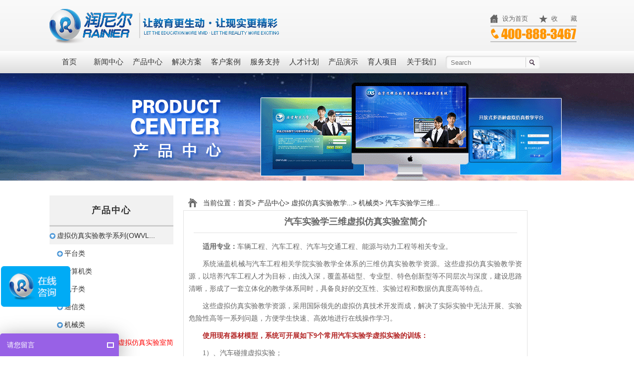

--- FILE ---
content_type: text/html;charset=UTF-8
request_url: https://www.rainier.net.cn/cpzx/xnsyjxxl/jxl/qcsys/
body_size: 15248
content:
<!DOCTYPE html>
<html>
<head>
    <meta http-equiv="Content-Type" content="text/html; charset=UTF-8" />
    <meta name="360-site-verification" content="1ebb4ee90a26f70f45e5204939e9096c" />
	<meta name="sogou_site_verification" content="CEwsXI7XhR"/>
    <link rel="shortcut icon" type="image/x-icon" href="/s/site_themes/default/img/logo.ico?_t=1150843029" />
	<meta name="keywords" content="国家虚拟仿真实验教学项目、国家级虚拟仿真实验教学示范中心建设、虚拟仿真实验、实验室信息化建设、国家示范性建设、教学资源建设、虚拟现实技术、三维模拟仿真、三维互动教学资源、电工电子教学资源、信息化建设" >
    <meta name="description" content="专注虚拟仿真实验教学24年,36个国家级虚拟仿真实验教学中心和314个国家虚拟仿真实验教学项目案例，主营业务包括:虚拟仿真实验教学系列产品及定制开发、沉浸式实验室软硬一体解决方案、实验中心信息化管理解决方案。电话：400-888-3467。" />
   	<meta http-equiv="X-UA-Compatible" content="IE=edge,chrome=1">
    <title>虚拟仿真实验教学解决方案专业提供商-北京润尼尔科技股份有限公司</title>
	<link rel="stylesheet" type="text/css" href="/s/site_themes/default/css/common.css?_t=1150843029" />
	<link rel="stylesheet" type="text/css" href="/s/site_themes/default/css/normalize.css?_t=1150843029" />
    <link rel="stylesheet" type="text/css" href="/s/site_themes/default/css/style.css?_t=1150843029"/>
	<link rel="stylesheet" type="text/css" href="/s/video/video-js.min.css?_t=1150843029">

	<script type="text/javascript" src="/s/site_themes/default/js/modernizr.min.js?_t=1150843029"></script>
	<script type="text/javascript" src="/s/site_themes/default/js/jquery-1.11.2.min.js?_t=1150843029"></script>
	<script type="text/javascript" src="/s/site_themes/default/js/jquery.SuperSlide.2.1.js?_t=1150843029"></script>
	<script type="text/javascript" src="/s/site_themes/default/js/js_toolBackTop.js?_t=1150843029"></script>
	<script type="text/javascript" src="/s/site_themes/default/js/js_help.js?_t=1150843029"></script>
	<script type="text/javascript" src="/s/site_themes/default/js/common.js?_t=1150843029"></script>
	<script type="text/javascript" src="/s/site_themes/default/js/tendina.js?_t=1150843029"></script>
	<script type="text/javascript" src="/s/video/video.min.js?_t=1150843029"></script>
	<!--HTML5 shim and Respond.js for IE8 support of HTML5 elements and media queries-->
	<!--[if lt IE 9]>
		<script src="js/html5shiv.min.js"></script>
		<script src="js/respond.min.js"></script>
	<![endif]-->
	<script type="text/javascript">	
		function getObject(objectId) { 
			if(document.getElementById && document.getElementById(objectId)) { 
		 		return document.getElementById(objectId); 
		 	} 
			else if (document.all && document.all(objectId)) { 
		 		return document.all(objectId); 
			} 
			else if (document.layers && document.layers[objectId]) { 
		 		return document.layers[objectId]; 
			} 
			else { 
		 		return false;
			} 
		} 
		
		function showHide(e,objname){     
		    var obj = getObject(objname); 
		    if(obj.style.display == "none"){ 
		        obj.style.display = "block";  
		    }else{ 
		        obj.style.display = "none"; 
		    } 
		} 
	</script>

<script>
var _hmt = _hmt || [];
(function() {
  var hm = document.createElement("script");
  hm.src = "//hm.baidu.com/hm.js?4042b9906bee689ae3639dabd531701c";
  var s = document.getElementsByTagName("script")[0]; 
  s.parentNode.insertBefore(hm, s);
})();
</script>
<style>
.embed-icon {
    position: fixed;
    z-index: 2147482100;
    bottom: 100px;
    top: unset !important;
    transform: unset !important;
}
.embed-messageboard .embed-messageboard-base{
	left: 0 !important;
	bottom: 0 !important;
}
</style>

</head>
<body>
<!--头部-->
	<header>
		<div class="container clearfix">
			<div class="logo fl">
				
			</div>
			<div class="home fr clearfix">
				<a onclick="SetHome(this,window.location)" href="javascript:void(0)" class="fl">设为首页</a>
				<a onclick="AddFavorite(window.location, document.title)" href="javascript:void(0)" class="fr">收　　藏</a>
				<a href="#" style="cursor: default;">
					<img src="/s/site_themes/default/img/icon-phone.png?_t=1150843029" alt="">
				</a>
			</div>
		</div>
	</header>
	<nav>
		<ul class="container clearfix">
			<li><a href="/" hidefocus="false">首页</a></li>
					<li><a href="/xwzx1/" hidefocus="false">新闻中心</a></li>
					<li><a href="/cpzx/" hidefocus="false">产品中心</a></li>
					<li><a href="/jjfa/" hidefocus="false">解决方案</a></li>
					<li><a href="/khal/" hidefocus="false">客户案例</a></li>
					<li><a href="/fwzc/" hidefocus="false">服务支持</a></li>
					<li><a href="/rcjh/" hidefocus="false">人才计划</a></li>
					<li><a href="/cpys/" hidefocus="false">产品演示</a></li>
					<li><a href="/yrxm/" hidefocus="false">育人项目</a></li>
					<li><a href="/gywm/" hidefocus="false">关于我们</a></li>
			<li>
				<form name="frmsearch" action="!getArticlePageByName" method="GET">
<input type="hidden" name="siteSearch" value="4028471e2746c6e3012746c6fc8a0006" id="siteSearch"/>					<input class="search" type="text" placeholder="Search" name="keyword" autocomplete="off" aria-autocomplete="list" role="combobox">
					<button type="submit" onFocus=this.blur()></button>
				</form>
			</li>
		</ul>
	</nav>
	
	
	
	










	

	
		<div class="header-img" style="background:url(/s/site_themes/default/img/img-cpzx.png?_t=1150845029) top center no-repeat;"></div>

	<div class="content2 container clearfix">
<aside class="fl">
	<div class="aside-top clearfix"><h2>产品中心</h2></div>
			<ul class="dropdown">

						<li id="4028471e27556505012755d8309201d8">
								<img src="/s/site_themes/default/img/icon-nav11.png?_t=1150936029" style="float: left; margin-top: 13px;width:12px;">
								<a class="lm_sub" style="cursor:pointer;" class="current">虚拟仿真实验教学系列(OWVL...</a>
								<ul>

									<li id="ff8080815364c62601539d1ce5e73719">
											<img src="/s/site_themes/default/img/icon-nav11.png?_t=1150939029" style="float: left; margin-top: 13px;width:12px;">
										<a href="/cpzx/xnsyjxxl/ptl/">平台类</a>
											<ul style="padding-left:10px" class="selected">
													<li id="ff80808141ab1aa40141bec6757f3d41">

                                                            <a style="cursor:pointer;" href="/cpzx/xnsyjxxl/ptl/xnfzjxglpt/">开放式虚拟仿真实验教学管理平台</a>




													</li>
													<li id="8a80809f96d867fa0198c12825c04c93">

                                                            <a style="cursor:pointer;" href="/cpzx/xnsyjxxl/ptl/xrzd/">XR终端设备智能管控系统</a>




													</li>
													<li id="8a80809f96d867fa0198c1289d414c9c">

                                                            <a style="cursor:pointer;" href="/cpzx/xnsyjxxl/ptl/xrxyr/">虚拟仿真XR云渲染平台</a>




													</li>
											</ul>
									</li>

									<li id="ff8080815364c62601539d1d271d3723">
											<img src="/s/site_themes/default/img/icon-nav11.png?_t=1150945029" style="float: left; margin-top: 13px;width:12px;">
										<a href="/cpzx/xnsyjxxl/jsjl/">计算机类</a>
											<ul style="padding-left:10px" class="selected">
													<li id="ff80808147c3f45c0148775563b36b4e">

                                                            <a style="cursor:pointer;" href="/cpzx/xnsyjxxl/jsjl/114/">数据结构实验教学系统</a>




													</li>
													<li id="402847a827942aed012794bfcc9a03dc">

                                                            <a style="cursor:pointer;" href="/cpzx/xnsyjxxl/jsjl/js/">计算机网络技能训练系统</a>




													</li>
													<li id="ff80808147c3f45c01487729a54e5e35">

                                                            <a style="cursor:pointer;" href="/cpzx/xnsyjxxl/jsjl/cjj/">C++程序设计实验教学系统</a>




													</li>
													<li id="ff808081377c8bbe0137b6b357502ec3">

                                                            <a style="cursor:pointer;" href="/cpzx/xnsyjxxl/jsjl/java/">Java程序设计实验教学系统</a>




													</li>
													<li id="402847a827942aed01279495620901c7">

                                                            <a style="cursor:pointer;" href="/cpzx/xnsyjxxl/jsjl/jsjwl/">计算机网络虚拟实验教学系统</a>




													</li>
													<li id="402847a827942aed012794ab8a5202d3">

                                                            <a style="cursor:pointer;" href="/cpzx/xnsyjxxl/jsjl/linux/">Linux操作系统虚拟实验教学系统</a>




													</li>
													<li id="ff808081377c8bbe013791aa5a4262ad">

                                                            <a style="cursor:pointer;" href="/cpzx/xnsyjxxl/jsjl/jsjwlaq/">计算机网络安全虚拟实验教学系统</a>




													</li>
													<li id="ff80808153d0bc1a015417af0a973127">

                                                            <a style="cursor:pointer;" href="/cpzx/xnsyjxxl/jsjl/jsjzcylxnsy/">计算机组成原理虚拟实验教学系统</a>




													</li>
											</ul>
									</li>

									<li id="ff8080815364c62601539d1d64e6372d">
											<img src="/s/site_themes/default/img/icon-nav11.png?_t=1150958029" style="float: left; margin-top: 13px;width:12px;">
										<a href="/cpzx/xnsyjxxl/dzl/">电子类</a>
											<ul style="padding-left:10px" class="selected">
													<li id="402847a827942aed012794b2dfd7032d">

                                                            <a style="cursor:pointer;" href="/cpzx/xnsyjxxl/dzl/szdl/">数字电路虚拟实验教学系统</a>




													</li>
													<li id="402847a827942aed012794b813590369">

                                                            <a style="cursor:pointer;" href="/cpzx/xnsyjxxl/dzl/mndl/">模拟电路虚拟实验教学系统</a>




													</li>
													<li id="402847a827942aed012794aff84f0303">

                                                            <a style="cursor:pointer;" href="/cpzx/xnsyjxxl/dzl/dlfx/">电路分析虚拟实验教学系统</a>




													</li>
													<li id="ff80808153d0bc1a0154143473b22088">

                                                            <a style="cursor:pointer;" href="/cpzx/xnsyjxxl/dzl/wjylxt/">微机原理虚拟实验教学系统</a>




													</li>
													<li id="402847a827942aed012794a0d8e50256">

                                                            <a style="cursor:pointer;" href="/cpzx/xnsyjxxl/dzl/gpdz/">高频电子线路虚拟实验教学系统</a>




													</li>
													<li id="ff80808153d0bc1a0154140818ba1e73">

                                                            <a style="cursor:pointer;" href="/cpzx/xnsyjxxl/dzl/dpjyyxt/">单片机应用技术虚拟实验教学系统</a>




													</li>
													<li id="ff80808153d0bc1a0154140a37f11e8c">

                                                            <a style="cursor:pointer;" href="/cpzx/xnsyjxxl/dzl/szljyszsj/">数字逻辑与数字设计虚拟实验教学系统</a>




													</li>
											</ul>
									</li>

									<li id="ff8080815364c62601539d1dab0b3737">
											<img src="/s/site_themes/default/img/icon-nav11.png?_t=1150969029" style="float: left; margin-top: 13px;width:12px;">
										<a href="/cpzx/xnsyjxxl/txlq/">通信类</a>
											<ul style="padding-left:10px" class="selected">
													<li id="ff80808147c3f45c0149d0e3944d43ca">

                                                            <a style="cursor:pointer;" href="/cpzx/xnsyjxxl/txlq/szxhcl/">数字信号处理虚拟实验教学系统</a>




													</li>
													<li id="ff80808147c3f45c014c01434138646a">

                                                            <a style="cursor:pointer;" href="/cpzx/xnsyjxxl/txlq/shuzitongxin/">数字通信原理虚拟实验教学系统</a>




													</li>
													<li id="ff80808153d0bc1a015417b981f731d7">

                                                            <a style="cursor:pointer;" href="/cpzx/xnsyjxxl/txlq/ydtxylxnsy/">移动通信原理虚拟实验教学系统</a>




													</li>
													<li id="ff808081377c8bbe0137b62c1a872790">

                                                            <a style="cursor:pointer;" href="/cpzx/xnsyjxxl/txlq/txylxnsy/">通信原理虚拟实验教学系统</a>




													</li>
													<li id="ff808081311dfbff0131dbcb651d7898">

                                                            <a style="cursor:pointer;" href="/cpzx/xnsyjxxl/txlq/xhyxt/">信号与系统虚拟实验教学系统</a>




													</li>
											</ul>
									</li>

									<li id="ff80808153d0bc1a0154179f85d13068">
											<img src="/s/site_themes/default/img/icon-nav11.png?_t=1150979029" style="float: left; margin-top: 13px;width:12px;">
										<a href="/cpzx/xnsyjxxl/jxl/">机械类</a>
											<ul style="padding-left:10px" class="selected">
													<li id="ff80808170e0e93d0171158989ce33e3">

                                                            <a style="cursor:pointer;" href="/cpzx/xnsyjxxl/jxl/qcsys/"> 汽车实验学三维虚拟仿真实验室简介</a>




													</li>
													<li id="ff80808170e0e93d017115562c542ede">

                                                            <a style="cursor:pointer;" href="/cpzx/xnsyjxxl/jxl/fdjyl/">发动机原理虚拟实验室软件简介</a>




													</li>
													<li id="ff80808170e0e93d01711acd7fd12635">

                                                            <a style="cursor:pointer;" href="/cpzx/xnsyjxxl/jxl/gctx/">工程图学三维虚拟实验教学系统简介</a>




													</li>
													<li id="ff80808170e0e93d017128d9d19b1ffd">

                                                            <a style="cursor:pointer;" href="/cpzx/xnsyjxxl/jxl/wsjxzzjs/">开放式网上机械制造技术基础虚拟实验室软件...</a>




													</li>
													<li id="ff80808170e0e93d01711b41c9af2f7f">

                                                            <a style="cursor:pointer;" href="/cpzx/xnsyjxxl/jxl/kfswsjxyl/">开放式网上机械原理虚拟实验室软件</a>




													</li>
													<li id="ff80808170e0e93d017128ee88f820ab">

                                                            <a style="cursor:pointer;" href="/cpzx/xnsyjxxl/jxl/skjgjs/">数控加工技术三维虚拟实验教学系统简介</a>




													</li>
													<li id="ff80808170e0e93d017115b70e2f3ad5">

                                                            <a style="cursor:pointer;" href="/cpzx/xnsyjxxl/jxl/xnyqc/">新能源汽车虚拟仿真实验简介</a>




													</li>
													<li id="ff80808170e0e93d01711aeadfe528a2">

                                                            <a style="cursor:pointer;" href="/cpzx/xnsyjxxl/jxl/jqrjs/">机器人技术三维虚拟实验教学系统简介</a>




													</li>
													<li id="ff80808147c3f45c014d27c640096111">

                                                            <a style="cursor:pointer;" href="/cpzx/xnsyjxxl/jxl/jxyl/">机械原理虚拟实验教学系统</a>




													</li>
													<li id="ff80808170e0e93d01711afbacb329cb">

                                                            <a style="cursor:pointer;" href="/cpzx/xnsyjxxl/jxl/jxgcsy/">机械工程三维虚拟实验教学系统简介</a>




													</li>
													<li id="ff80808170e0e93d01711b13878b2bbe">

                                                            <a style="cursor:pointer;" href="/cpzx/xnsyjxxl/jxl/jxsjswxn/">机械设计三维虚拟实验教学系统简介</a>




													</li>
													<li id="ff80808170e0e93d01712956d35429f0">

                                                            <a style="cursor:pointer;" href="/cpzx/xnsyjxxl/jxl/clcx/">材料成型三维虚拟实验教学系统简介</a>




													</li>
													<li id="ff80808170e0e93d017115a9696f39f3">

                                                            <a style="cursor:pointer;" href="/cpzx/xnsyjxxl/jxl/qczzjs/">汽车制造技术三维虚拟实验室简介</a>




													</li>
													<li id="ff80808170e0e93d0171155a17332f4a">

                                                            <a style="cursor:pointer;" href="/cpzx/xnsyjxxl/jxl/qcgz/">汽车构造三维虚拟实验教学系统</a>




													</li>
													<li id="ff80808170e0e93d0171156ab895311a">

                                                            <a style="cursor:pointer;" href="/cpzx/xnsyjxxl/jxl/qcsjyzz/">汽车设计与制造虚拟实验室软件</a>




													</li>
													<li id="ff80808170e0e93d01712933dc0627bb">

                                                            <a style="cursor:pointer;" href="/cpzx/xnsyjxxl/jxl/yayjyxt/">液压元件与系统虚拟仿真实验软件简介</a>




													</li>
													<li id="ff80808170e0e93d017128f81b8b24ce">

                                                            <a style="cursor:pointer;" href="/cpzx/xnsyjxxl/jxl/wlycc/">物流与仓储三维虚拟实验教学系统简介</a>




													</li>
													<li id="ff80808170e0e93d01711ad39f9b26af">

                                                            <a style="cursor:pointer;" href="/cpzx/xnsyjxxl/jxl/gcltjx/">过程流体机械三维虚拟实验教学系统简介</a>




													</li>
													<li id="ff80808170e0e93d01711abcee982114">

                                                            <a style="cursor:pointer;" href="/cpzx/xnsyjxxl/jxl/bjgy/">钣金工艺三维虚拟实验教学系统简介</a>




													</li>
											</ul>
									</li>

									<li id="ff80808170e0e93d017106272db47beb">
											<img src="/s/site_themes/default/img/icon-nav11.png?_t=115007030" style="float: left; margin-top: 13px;width:12px;">
										<a href="/cpzx/xnsyjxxl/lxl/">力学类</a>
											<ul style="padding-left:10px" class="selected">
													<li id="ff80808170e0e93d0171064b18880295">

                                                            <a style="cursor:pointer;" href="/cpzx/xnsyjxxl/lxl/lllx/">开放式网上材料力学虚拟实验室软件简介</a>




													</li>
													<li id="ff80808153d0bc1a015417a48fcf3099">

                                                            <a style="cursor:pointer;" href="/cpzx/xnsyjxxl/lxl/kfswslulx/">开放式网上理论力学虚拟实验室软件简介</a>




													</li>
													<li id="ff80808170e0e93d01710a5fb0314ccb">

                                                            <a style="cursor:pointer;" href="/cpzx/xnsyjxxl/lxl/ltlx/">开放式网上流体力学虚拟实验室软件简介</a>




													</li>
													<li id="ff80808170e0e93d01710a2068aa490e">

                                                            <a style="cursor:pointer;" href="/cpzx/xnsyjxxl/lxl/zdlx/">振动力学三维虚拟实验教学系统简介</a>




													</li>
													<li id="ff80808170e0e93d0171069fff7b072f">

                                                            <a style="cursor:pointer;" href="/cpzx/xnsyjxxl/lxl/lxswsyjx/">实验力学三维虚拟实验教学系统简介</a>




													</li>
													<li id="ff80808170e0e93d017106ae47a70816">

                                                            <a style="cursor:pointer;" href="/cpzx/xnsyjxxl/lxl/sdlx/">水动力学三维虚拟实验教学系统简介</a>




													</li>
											</ul>
									</li>

									<li id="ff808081797863b5017a754fb62b5d05">
											<img src="/s/site_themes/default/img/icon-nav11.png?_t=115018030" style="float: left; margin-top: 13px;width:12px;">
										<a href="/cpzx/xnsyjxxl/hkhtl/">航空航天类</a>
											<ul style="padding-left:10px" class="selected">
													<li id="ff808081797863b5017a7568f90e5dec">

                                                            <a style="cursor:pointer;" href="/cpzx/xnsyjxxl/hkhtl/hkfdj/">航空发动机三维虚拟实验教学系统简介</a>




													</li>
											</ul>
									</li>

									<li id="000000006aad1bdc016ae990fcb65378">
											<img src="/s/site_themes/default/img/icon-nav11.png?_t=115021030" style="float: left; margin-top: 13px;width:12px;">
										<a href="/cpzx/xnsyjxxl/yyxl/">医药学类</a>
											<ul style="padding-left:10px" class="selected">
													<li id="000000006aad1bdc016ae9937d03539c">

                                                            <a style="cursor:pointer;" href="/cpzx/xnsyjxxl/yyxl/yxla/">药学学科</a>




													</li>
													<li id="000000006aad1bdc016ae9924343538d">

                                                            <a style="cursor:pointer;" href="/cpzx/xnsyjxxl/yyxl/yxl/">医学学科</a>




													</li>
											</ul>
									</li>

									<li id="000000005c3d83f9015c429663863ce5">
											<img src="/s/site_themes/default/img/icon-nav11.png?_t=115025030" style="float: left; margin-top: 13px;width:12px;">
										<a href="/cpzx/xnsyjxxl/clla/">材料类</a>
											<ul style="padding-left:10px" class="selected">
													<li id="ff80808170e0e93d017133cd508a7100">

                                                            <a style="cursor:pointer;" href="/cpzx/xnsyjxxl/clla/gdclsw/">光电材料三维虚拟实验教学系统简介</a>




													</li>
													<li id="ff80808170e0e93d0171347826787d94">

                                                            <a style="cursor:pointer;" href="/cpzx/xnsyjxxl/clla/kfswscllx/">开放式网上材料力学虚拟实验室软件简介</a>




													</li>
													<li id="ff80808170e0e93d0171348a2d0802b4">

                                                            <a style="cursor:pointer;" href="/cpzx/xnsyjxxl/clla/wjfjsclswxnfzsy/">无机非金属材料三维虚拟实验教学系统简介</a>




													</li>
													<li id="ff80808170e0e93d01713362bbc66a02">

                                                            <a style="cursor:pointer;" href="/cpzx/xnsyjxxl/clla/clcxsw/">材料成型三维虚拟实验教学系统简介</a>




													</li>
													<li id="ff80808170e0e93d01713379ca776bd8">

                                                            <a style="cursor:pointer;" href="/cpzx/xnsyjxxl/clla/clxdyjff/">材料现代研究方法三维虚拟实验教学系统简介...</a>




													</li>
													<li id="ff80808170e0e93d0171344b23297a96">

                                                            <a style="cursor:pointer;" href="/cpzx/xnsyjxxl/clla/jsclgc/">金属材料工程三维虚拟实验教学系统简介</a>




													</li>
													<li id="ff80808170e0e93d017133a8fdc86f21">

                                                            <a style="cursor:pointer;" href="/cpzx/xnsyjxxl/clla/gfzclgc/">高分子材料工程三维虚拟实验教学系统简介</a>




													</li>
													<li id="000000005c3d83f9015c42be71bb3f57">

                                                            <a style="cursor:pointer;" href="/cpzx/xnsyjxxl/clla/kfswsclkxjcxnsys/">开放式网上材料科学基础虚拟实验室软件简介...</a>




													</li>
											</ul>
									</li>

									<li id="ff808081763c123a0178d11cd6147f08">
											<img src="/s/site_themes/default/img/icon-nav11.png?_t=115039030" style="float: left; margin-top: 13px;width:12px;">
										<a href="/cpzx/xnsyjxxl/swl/">生物类</a>
											<ul style="padding-left:10px" class="selected">
													<li id="ff808081763c123a0178d11dce317f16">

                                                            <img src="/s/site_themes/default/img/icon-nav11.png?_t=115040030" style="float: left; margin-top: 13px;width:12px;">
                                                            <a class="thirdBtn" style="cursor:pointer;">生物工程</a>



                                                            <ul style="display:none;">
                                                                    <li class="jianting" id="8a80809f8f5c3b30018feb3a49394979">
                                                                        <a title="基因工程三维虚拟实验教学系统" style="cursor:pointer;" href="/cpzx/xnsyjxxl/swl/swgc/jygc/">基因工程三维虚拟实验教学...</a>
                                                                    </li>
                                                                    <li class="jianting" id="8a80809f8f5c3b30018feb3ac5614987">
                                                                        <a title="生物工程三维虚拟实验教学系统" style="cursor:pointer;" href="/cpzx/xnsyjxxl/swl/swgc/swgc/">生物工程三维虚拟实验教学...</a>
                                                                    </li>
                                                            </ul>

													</li>
													<li id="ff808081763c123a0178d11e820e7f23">

                                                            <a style="cursor:pointer;" href="/cpzx/xnsyjxxl/swl/swkx/">生物科学</a>




													</li>
													<li id="ff808081763c123a0178d11f03827f2c">

                                                            <img src="/s/site_themes/default/img/icon-nav11.png?_t=115043030" style="float: left; margin-top: 13px;width:12px;">
                                                            <a class="thirdBtn" style="cursor:pointer;">生物医学工程</a>



                                                            <ul style="display:none;">
                                                                    <li class="jianting" id="8a80809f8f5c3b30018feb3b0c8e498f">
                                                                        <a title="生物仪器三维虚拟实验教学系统" style="cursor:pointer;" href="/cpzx/xnsyjxxl/swl/swyxgc/swyq/">生物仪器三维虚拟实验教学...</a>
                                                                    </li>
                                                            </ul>

													</li>
											</ul>
									</li>

									<li id="ff80808170e0e93d017114a854ec1e10">
											<img src="/s/site_themes/default/img/icon-nav11.png?_t=115045030" style="float: left; margin-top: 13px;width:12px;">
										<a href="/cpzx/xnsyjxxl/fzl/">纺织类</a>
											<ul style="padding-left:10px" class="selected">
													<li id="ff80808170e0e93d017114c5f2bf2091">

                                                            <a style="cursor:pointer;" href="/cpzx/xnsyjxxl/fzl/fzjs/">纺纱技术三维虚拟实验教学系统简介</a>




													</li>
													<li id="ff80808170e0e93d017114c37ffe205c">

                                                            <a style="cursor:pointer;" href="/cpzx/xnsyjxxl/fzl/fzzjs/">非织造技术三维虚拟实验教学系统建设简介</a>




													</li>
													<li id="ff80808170e0e93d017114dc8dd822a0">

                                                            <a style="cursor:pointer;" href="/cpzx/xnsyjxxl/fzl/jzjs/">机织技术三维虚拟实验教学系统简介</a>




													</li>
													<li id="ff80808170e0e93d0171153b8fbf2d16">

                                                            <a style="cursor:pointer;" href="/cpzx/xnsyjxxl/fzl/zzjs/">针织技术三维虚拟实验教学系统简介</a>




													</li>
											</ul>
									</li>

									<li id="000000006aad1bdc016b1df4eafe5f3e">
											<img src="/s/site_themes/default/img/icon-nav11.png?_t=115053030" style="float: left; margin-top: 13px;width:12px;">
										<a href="/cpzx/xnsyjxxl/tml/">土木类</a>
											<ul style="padding-left:10px" class="selected">
													<li id="8a80809f8f5c3b30018fb8dc91d57339">

                                                            <a style="cursor:pointer;" href="/cpzx/xnsyjxxl/tml/tsfg/">土石方工程虚拟仿真教学系统</a>




													</li>
													<li id="000000006aad1bdc016b1df67adc5f5a">

                                                            <a style="cursor:pointer;" href="/cpzx/xnsyjxxl/tml/tmxk/">施工工程三维虚拟仿真教学系统</a>




													</li>
													<li id="8a80809f8f5c3b30018fb90ad3bf75dc">

                                                            <a style="cursor:pointer;" href="/cpzx/xnsyjxxl/tml/jzgc/">建筑工程管理岗位实训虚拟仿真系统</a>




													</li>
													<li id="8a80809f8f5c3b30018fb91278a67642">

                                                            <a style="cursor:pointer;" href="/cpzx/xnsyjxxl/tml/hntjg/">混凝土结构三维虚拟教学系统</a>




													</li>
													<li id="8a80809f8f5c3b30018fb91dfd847744">

                                                            <a style="cursor:pointer;" href="/cpzx/xnsyjxxl/tml/jzgz/">建筑构造三维虚拟教学系统</a>




													</li>
													<li id="8a80809f8f5c3b30018fb92e330b7859">

                                                            <a style="cursor:pointer;" href="/cpzx/xnsyjxxl/tml/tlx/">土力学三维虚拟教学系统</a>




													</li>
													<li id="8a80809f8f5c3b30018fb942d49b7987">

                                                            <a style="cursor:pointer;" href="/cpzx/xnsyjxxl/tml/dxkj/">地下空间工程三维虚拟教学系统</a>




													</li>
													<li id="8a80809f8f5c3b30018fb935329a78ac">

                                                            <a style="cursor:pointer;" href="/cpzx/xnsyjxxl/tml/ytsx/">岩土力学三维虚拟教学系统</a>




													</li>
													<li id="8a80809f8f5c3b30018fb9450e5679ac">

                                                            <a style="cursor:pointer;" href="/cpzx/xnsyjxxl/tml/qlgc/">桥梁工程三维虚拟教学系统</a>




													</li>
													<li id="8a80809f8f5c3b30018fb94857a979ef">

                                                            <a style="cursor:pointer;" href="/cpzx/xnsyjxxl/tml/gjz/">古建筑三维虚拟教学系统</a>




													</li>
													<li id="8a80809f8f5c3b30018fb94b52ea7a36">

                                                            <a style="cursor:pointer;" href="/cpzx/xnsyjxxl/tml/jzli/">建筑力学三维虚拟教学系统</a>




													</li>
													<li id="8a80809f8f5c3b30018fb94e8b247a70">

                                                            <a style="cursor:pointer;" href="/cpzx/xnsyjxxl/tml/gjg/">钢结构学三维虚拟教学系统</a>




													</li>
													<li id="8a80809f8f5c3b30018fb95059427a8a">

                                                            <a style="cursor:pointer;" href="/cpzx/xnsyjxxl/tml/jzxf/">建筑消防三维虚拟教学系统</a>




													</li>
													<li id="8a80809f8f5c3b30018fb952310c7aa1">

                                                            <a style="cursor:pointer;" href="/cpzx/xnsyjxxl/tml/ntcg/">暖通工程三维虚拟教学系统</a>




													</li>
													<li id="8a80809f8f5c3b30018fb959d6607b0b">

                                                            <a style="cursor:pointer;" href="/cpzx/xnsyjxxl/tml/fzjz/">防灾减灾工程三维虚拟教学系统</a>




													</li>
											</ul>
									</li>

									<li id="ff8080815364c62601539d2170c63741">
											<img src="/s/site_themes/default/img/icon-nav11.png?_t=115076030" style="float: left; margin-top: 13px;width:12px;">
										<a href="/cpzx/xnsyjxxl/zdhjxkzl/">电气自动化类</a>
											<ul style="padding-left:10px" class="selected">
													<li id="000000006aad1bdc016b56d5305d3fe8">

                                                            <a style="cursor:pointer;" href="/cpzx/xnsyjxxl/zdhjxkzl/dzzdh/">电气学科</a>




													</li>
													<li id="000000006aad1bdc016b69ac4be505dc">

                                                            <a style="cursor:pointer;" href="/cpzx/xnsyjxxl/zdhjxkzl/zdh/">自动化学科</a>




													</li>
											</ul>
									</li>

									<li id="000000005c3d83f9015c42a398df3db2">
											<img src="/s/site_themes/default/img/icon-nav11.png?_t=115081030" style="float: left; margin-top: 13px;width:12px;">
										<a href="/cpzx/xnsyjxxl/kyla/">矿业类</a>
											<ul style="padding-left:10px" class="selected">
													<li id="000000006aad1bdc016b1de6c10a5e4a">

                                                            <img src="/s/site_themes/default/img/icon-nav11.png?_t=115083030" style="float: left; margin-top: 13px;width:12px;">
                                                            <a class="thirdBtn" style="cursor:pointer;">矿业</a>



                                                            <ul style="display:none;">
                                                                    <li class="jianting" id="ff808081797863b5017a5ffaaa2e3afe">
                                                                        <a title="岩体力学三维虚拟仿真实验教学系统" style="cursor:pointer;" href="/cpzx/xnsyjxxl/kyla/ky/ytlx/">岩体力学三维虚拟仿真实验...</a>
                                                                    </li>
                                                                    <li class="jianting" id="ff808081797863b5017a5ff471b33ac1">
                                                                        <a title="矿物加工工程三维虚拟实验教学系统" style="cursor:pointer;" href="/cpzx/xnsyjxxl/kyla/ky/kwjggc/">矿物加工工程三维虚拟实验...</a>
                                                                    </li>
                                                                    <li class="jianting" id="000000005c434038015c494975f74494">
                                                                        <a title="矿山建设工程三维虚拟实验教学系统" style="cursor:pointer;" href="/cpzx/xnsyjxxl/kyla/ky/sykycq/">矿山建设工程三维虚拟实验...</a>
                                                                    </li>
                                                                    <li class="jianting" id="000000005c434038015c62df69cd42b7">
                                                                        <a title="爆破工程三维虚拟实验教学系统" style="cursor:pointer;" href="/cpzx/xnsyjxxl/kyla/ky/bpgcxnfz/">爆破工程三维虚拟实验教学...</a>
                                                                    </li>
                                                                    <li class="jianting" id="000000005c434038015c62f8a82d447e">
                                                                        <a title="井巷工程三维虚拟实验教学系统" style="cursor:pointer;" href="/cpzx/xnsyjxxl/kyla/ky/jggcswxn/">井巷工程三维虚拟实验教学...</a>
                                                                    </li>
                                                                    <li class="jianting" id="000000005c434038015c62f940b24486">
                                                                        <a title="井巷工程检测三维虚拟实验教学系统" style="cursor:pointer;" href="/cpzx/xnsyjxxl/kyla/ky/jggcjc/">井巷工程检测三维虚拟实验...</a>
                                                                    </li>
                                                                    <li class="jianting" id="000000005c434038015c62f9beee4491">
                                                                        <a title="测量工程三维虚拟实验教学系统" style="cursor:pointer;" href="/cpzx/xnsyjxxl/kyla/ky/clgcswxn/">测量工程三维虚拟实验教学...</a>
                                                                    </li>
                                                                    <li class="jianting" id="000000005c434038015c62fb3ee944c6">
                                                                        <a title="煤矿机械设备三维虚拟实验教学系统" style="cursor:pointer;" href="/cpzx/xnsyjxxl/kyla/ky/mkjxsb/">煤矿机械设备三维虚拟实验...</a>
                                                                    </li>
                                                                    <li class="jianting" id="000000005c434038015c62fb95d244cf">
                                                                        <a title="矿山地质三维虚拟实验教学系统" style="cursor:pointer;" href="/cpzx/xnsyjxxl/kyla/ky/ksdzwsxn/">矿山地质三维虚拟实验教学...</a>
                                                                    </li>
                                                                    <li class="jianting" id="000000005c434038015c62fc8d0c44d9">
                                                                        <a title="矿井地球物理勘探三维虚拟实验教学系统" style="cursor:pointer;" href="/cpzx/xnsyjxxl/kyla/ky/kjdqwlkt/">矿井地球物理勘探三维虚拟...</a>
                                                                    </li>
                                                                    <li class="jianting" id="000000005c434038015c62fce7ba44de">
                                                                        <a title="采油工程三维虚拟实验教学系统" style="cursor:pointer;" href="/cpzx/xnsyjxxl/kyla/ky/cygcswxn/">采油工程三维虚拟实验教学...</a>
                                                                    </li>
                                                                    <li class="jianting" id="000000005c434038015c62fd338a44e9">
                                                                        <a title="钻井工程三维虚拟实验教学系统" style="cursor:pointer;" href="/cpzx/xnsyjxxl/kyla/ky/zjgcswxn/">钻井工程三维虚拟实验教学...</a>
                                                                    </li>
                                                                    <li class="jianting" id="000000005c434038015c62fd80be44f0">
                                                                        <a title="油气储运三维虚拟实验教学系统" style="cursor:pointer;" href="/cpzx/xnsyjxxl/kyla/ky/yqcyswxn/">油气储运三维虚拟实验教学...</a>
                                                                    </li>
                                                            </ul>

													</li>
													<li id="000000006aad1bdc016b1de70c125e52">

                                                            <img src="/s/site_themes/default/img/icon-nav11.png?_t=115085030" style="float: left; margin-top: 13px;width:12px;">
                                                            <a class="thirdBtn" style="cursor:pointer;">地质</a>



                                                            <ul style="display:none;">
                                                                    <li class="jianting" id="000000006aad1bdc016b1e2afe75652d">
                                                                        <a title="地质学科" style="cursor:pointer;" href="/cpzx/xnsyjxxl/kyla/dz/dzxk/">地质学科</a>
                                                                    </li>
                                                            </ul>

													</li>
											</ul>
									</li>

									<li id="000000005c3d83f9015c42af0b353e59">
											<img src="/s/site_themes/default/img/icon-nav11.png?_t=115087030" style="float: left; margin-top: 13px;width:12px;">
										<a href="/cpzx/xnsyjxxl/gala/">公安类</a>
											<ul style="padding-left:10px" class="selected">
													<li id="000000006aad1bdc016b043e9e7b7545">

                                                            <a style="cursor:pointer;" href="/cpzx/xnsyjxxl/gala/gaxk/">刑事侦查虚拟仿真实验系统</a>




													</li>
													<li id="8a80809f8f5c3b30018f7f26f0d80d70">

                                                            <a style="cursor:pointer;" href="/cpzx/xnsyjxxl/gala/xskx/">刑事科学技术虚拟仿真实验系统</a>




													</li>
													<li id="8a80809f8f5c3b30018f7f27a78a0d8d">

                                                            <a style="cursor:pointer;" href="/cpzx/xnsyjxxl/gala/zagl/">治安管理虚拟仿真实验系统</a>




													</li>
													<li id="8a80809f8f5c3b30018f7f283bb50d9d">

                                                            <a style="cursor:pointer;" href="/cpzx/xnsyjxxl/gala/jwzs/">警务战术虚拟仿真实验系统</a>




													</li>
													<li id="8a80809f8f5c3b30018f7f28aa7b0da8">

                                                            <a style="cursor:pointer;" href="/cpzx/xnsyjxxl/gala/jtgl/">交通管理虚拟仿真实验系统</a>




													</li>
													<li id="8a80809f8f5c3b30018f7f291aba0db2">

                                                            <a style="cursor:pointer;" href="/cpzx/xnsyjxxl/gala/jdx/">禁毒学虚拟仿真实验系统</a>




													</li>
													<li id="8a80809f8f5c3b30018f7f2992960dbc">

                                                            <a style="cursor:pointer;" href="/cpzx/xnsyjxxl/gala/fyx/">法医学虚拟仿真实验系统</a>




													</li>
													<li id="8a80809f8f5c3b30018f7f29f6090dcd">

                                                            <a style="cursor:pointer;" href="/cpzx/xnsyjxxl/gala/jyx/">监狱学虚拟仿真实验系统</a>




													</li>
													<li id="8a80809f8f5c3b30018f7f2a60230dd3">

                                                            <a style="cursor:pointer;" href="/cpzx/xnsyjxxl/gala/szxl/">实战训练虚拟仿真实验系统</a>




													</li>
											</ul>
									</li>

									<li id="000000005c3d83f9015c428183103b9d">
											<img src="/s/site_themes/default/img/icon-nav11.png?_t=1150101030" style="float: left; margin-top: 13px;width:12px;">
										<a href="/cpzx/xnsyjxxl/xlxla/">心理学类</a>
											<ul style="padding-left:10px" class="selected">
													<li id="000000006aad1bdc016b03f5e4677144">

                                                            <a style="cursor:pointer;" href="/cpzx/xnsyjxxl/xlxla/xlxk/">心理学科</a>




													</li>
											</ul>
									</li>

									<li id="000000006aad1bdc016b044987c375f9">
											<img src="/s/site_themes/default/img/icon-nav11.png?_t=1150104030" style="float: left; margin-top: 13px;width:12px;">
										<a href="/cpzx/xnsyjxxl/jyl/">教育类</a>
											<ul style="padding-left:10px" class="selected">
													<li id="ff808081797863b5017abdf32d731f2d">

                                                            <a style="cursor:pointer;" href="/cpzx/xnsyjxxl/jyl/zxxjyswxnfz/">中小学教育三维虚拟实验教学系统</a>




													</li>
													<li id="ff808081797863b5017abdf24a7c1f1b">

                                                            <a style="cursor:pointer;" href="/cpzx/xnsyjxxl/jyl/xqjyswxnfzxt/">学前教育三维虚拟实验教学系统</a>




													</li>
											</ul>
									</li>

									<li id="ff808081797863b5017aad4c01613ce4">
											<img src="/s/site_themes/default/img/icon-nav11.png?_t=1150109030" style="float: left; margin-top: 13px;width:12px;">
										<a href="/cpzx/xnsyjxxl/wxl/">文学类</a>
											<ul style="padding-left:10px" class="selected">
													<li id="ff808081797863b5017abd3dc168190d">

                                                            <a style="cursor:pointer;" href="/cpzx/xnsyjxxl/wxl/zgyywxlswxnfzsy/">中国语言文学三维虚拟实验教学系统</a>




													</li>
													<li id="ff808081797863b5017abd58514e19c0">

                                                            <a style="cursor:pointer;" href="/cpzx/xnsyjxxl/wxl/wgyywxswxnfz/">外国语言文学三维虚拟实验教学系统</a>




													</li>
											</ul>
									</li>

									<li id="ff80808170e0e93d01712f2480f0154d">
											<img src="/s/site_themes/default/img/icon-nav11.png?_t=1150113030" style="float: left; margin-top: 13px;width:12px;">
										<a href="/cpzx/xnsyjxxl/xwcbxl/">新闻传播学类</a>
											<ul style="padding-left:10px" class="selected">
													<li id="ff80808170e0e93d01712f3844cf16c9">

                                                            <a style="cursor:pointer;" href="/cpzx/xnsyjxxl/xwcbxl/ggdchytf/">广告的策划与投放三维仿真实验系统</a>




													</li>
													<li id="ff80808170e0e93d01712f30f4701621">

                                                            <a style="cursor:pointer;" href="/cpzx/xnsyjxxl/xwcbxl/gbdssw/">广播电视三维虚拟实验教学系统</a>




													</li>
													<li id="ff80808170e0e93d01712f36f7bb169d">

                                                            <a style="cursor:pointer;" href="/cpzx/xnsyjxxl/xwcbxl/sxjssw/">摄像技术三维仿真训练系统</a>




													</li>
											</ul>
									</li>

									<li id="000000005c3d83f9015c42af80643e61">
											<img src="/s/site_themes/default/img/icon-nav11.png?_t=1150119030" style="float: left; margin-top: 13px;width:12px;">
										<a href="/cpzx/xnsyjxxl/yscmla/">艺术类</a>
											<ul style="padding-left:10px" class="selected">
													<li id="ff80808170e0e93d0171395ce68f6067">

                                                            <a style="cursor:pointer;" href="/cpzx/xnsyjxxl/yscmla/bwgzcsw/">博物馆展陈三维虚拟实验教学系统</a>




													</li>
													<li id="ff80808170e0e93d017139777e6f6243">

                                                            <a style="cursor:pointer;" href="/cpzx/xnsyjxxl/yscmla/yscmdd/">影视场面调度三维虚拟实验教学系统</a>




													</li>
													<li id="ff80808170e0e93d017139667d04610d">

                                                            <a style="cursor:pointer;" href="/cpzx/xnsyjxxl/yscmla/kjsjswxnfz/">空间设计三维虚拟实验教学系统</a>




													</li>
													<li id="000000005c434038015c4868ec6b3839">

                                                            <a style="cursor:pointer;" href="/cpzx/xnsyjxxl/yscmla/syjsxnsyjxxt/">摄影技术三维虚拟实验教学系统</a>




													</li>
											</ul>
									</li>

									<li id="ff80808171620669017162f883eb15c7">
											<img src="/s/site_themes/default/img/icon-nav11.png?_t=1150126030" style="float: left; margin-top: 13px;width:12px;">
										<a href="/cpzx/xnsyjxxl/jjgll/">经济管理类</a>
											<ul style="padding-left:10px" class="selected">
													<li id="ff808081716206690171631a1daf185d">

                                                            <a style="cursor:pointer;" href="/cpzx/xnsyjxxl/jjgll/dxtysszthdch/">大型体育赛事主题活动开幕式策划虚拟仿真实...</a>




													</li>
													<li id="ff808081716206690171630768e6170c">

                                                            <a style="cursor:pointer;" href="/cpzx/xnsyjxxl/jjgll/cbfzjxsbz/">成本法在机器设备中的评估应用虚拟仿真实验...</a>




													</li>
													<li id="ff80808171620669017162fc8f541631">

                                                            <a style="cursor:pointer;" href="/cpzx/xnsyjxxl/jjgll/zcpzyhxz/">资产配置优化选择虚拟仿真实验</a>




													</li>
											</ul>
									</li>

									<li id="ff808081716206690172022922d61b0a">
											<img src="/s/site_themes/default/img/icon-nav11.png?_t=1150131030" style="float: left; margin-top: 13px;width:12px;">
										<a href="/cpzx/xnsyjxxl/tyl/">体育类</a>
											<ul style="padding-left:10px" class="selected">
													<li id="ff808081716206690172025432e31ca4">

                                                            <a style="cursor:pointer;" href="/cpzx/xnsyjxxl/tyl/jjtncsxl/">竞技体能测试训练三维虚拟实验教学系统</a>




													</li>
													<li id="ff808081716206690172023589501b98">

                                                            <a style="cursor:pointer;" href="/cpzx/xnsyjxxl/tyl/ydrtkxxnsyjx/">运动人体科学虚拟实验教学系统</a>




													</li>
													<li id="ff8080817162066901720297032a2494">

                                                            <a style="cursor:pointer;" href="/cpzx/xnsyjxxl/tyl/ydshjjksw/">运动伤害及康复三维虚拟实验教学系统简介</a>




													</li>
											</ul>
									</li>
								 </ul>
						</li>

						<li id="ff8080813549240b0136be0f006c0e10">
								<img src="/s/site_themes/default/img/icon-nav11.png?_t=1150138030" style="float: left; margin-top: 13px;width:12px;">
								<a class="lm" style="cursor:pointer;" class="current">实验室管理系列（OWMLab）</a>
								<ul>

									<li id="ff8080815a6b24ec015aa2d163af43a5">
										<a href="/cpzx/sysglxl/zhxxmhglxt/">综合信息门户管理系统</a>
									</li>

									<li id="ff8080813549240b0136c414f11734e8">
										<a href="/cpzx/sysglxl/kfssyjxysysglxt/">开放式实验教学与实验室管理系统</a>
									</li>

									<li id="ff80808136ec13bd0136ec78609a03c7">
										<a href="/cpzx/sysglxl/mjkqglxt/">门禁考勤管理系统</a>
									</li>

									<li id="ff8080813549240b0136c842404f48b3">
										<a href="/cpzx/sysglxl/sysdwkfgl/">实验室开放预约管理系统</a>
									</li>

									<li id="ff8080813549240b0136c8a76d474e2c">
										<a href="/cpzx/sysglxl/wxdykzxt/">网络电源控制系统</a>
									</li>

									<li id="ff80808139239161013970ea5bd42034">
										<a href="/cpzx/sysglxl/sysjsxmglxt/">实验室建设项目管理系统</a>
									</li>

									<li id="4028499f4149457c0141681a88cf0638">
										<a href="/cpzx/sysglxl/sxsxgl/">实习实训管理系统</a>
									</li>

									<li id="4028499f4149457c014168242f5d0b25">
										<a href="/cpzx/sysglxl/syszcgl/">实验室资产管理系统</a>
									</li>

									<li id="4028499f4149457c0141682a987d0e74">
										<a href="/cpzx/sysglxl/syshcgl/">实验室耗材管理系统</a>
									</li>

									<li id="4028499f4149457c01416833f243132e">
										<a href="/cpzx/sysglxl/hdjltzxt/">互动交流通知系统</a>
									</li>

									<li id="ff80808147c3f45c01487d0a8181085d">
										<a href="/cpzx/sysglxl/113/">大型仪器设备共享管理系统</a>
									</li>
								 </ul>
						</li>
			</ul>

		<script>

		    $(document).ready(function(){
		    	$('.dropdown').tendina({
			        animate: true,
			        speed: 500,
			        openCallback: function($clickedEl) {
			            console.log($clickedEl);
			        },
			        closeCallback: function($clickedEl) {
			            console.log($clickedEl);
			        }
			    })


	                $("#4028471e27556505012755d8309201d8").attr("class","selected");
					$("#ff80808153d0bc1a0154179f85d13068").attr("class","selected");
	                $(".selected > img").attr("src","/s/site_themes/default/img/icon-nav12.png?_t=1150153030");
	                $(".selected > ul").css("display","block").attr("class","selected");



			    	$("#ff80808170e0e93d0171158989ce33e3").children("a").css({"color":"#f00"});

			    	$("#ff80808170e0e93d0171158989ce33e3").parents('ul').css({"display":"block"});


			    $(".dropdown li").bind("click",function(event){
		    		$(this).children("img").attr("src","/s/site_themes/default/img/icon-nav12.png?_t=1150153030");
		    		$(this).siblings().children('img').attr("src","/s/site_themes/default/img/icon-nav11.png?_t=1150153030");
			    });

                $('.thirdBtn').click(function(){
                    if($(this).next('ul').css("display")=="none"){
                        $(this).next('ul').stop().slideDown();
                    }else{
                        $(this).next('ul').stop().slideUp();
                    }

                })

		    })
		</script>






	<div class="aside-bottom"><a href="/lxwm/">联系我们</a></div>
</aside>
		<div class="contentArt fl">

			<div class="breadcrumb">
				<ul class="clearfix">
					<li>当前位置：</li>
					<li><a href="/">首页</a></li>
						<li>&gt;<a href="/cpzx/" title="产品中心">
							产品中心</a></li>
						<li>&gt;<a href="/cpzx/xnsyjxxl/" title="虚拟仿真实验教学系列(OWVLab)">
							虚拟仿真实验教学...</a></li>
						<li>&gt;<a href="/cpzx/xnsyjxxl/jxl/" title="机械类">
							机械类</a></li>
						<li>&gt;<a href="/cpzx/xnsyjxxl/jxl/qcsys/" title=" 汽车实验学三维虚拟仿真实验室简介">
							 汽车实验学三维...</a></li>
				</ul>
			</div>

			<article class="clearfix">

					<h2>汽车实验学三维虚拟仿真实验室简介</h2>
					<p><strong>适用专业：</strong>车辆工程、汽车工程、汽车与交通工程、能源与动力工程等相关专业。</p>

<p>系统涵盖机械与汽车工程相关学院实验教学全体系的三维仿真实验教学资源。这些虚拟仿真实验教学资源，以培养汽车工程人才为目标，由浅入深，覆盖基础型、专业型、特色创新型等不同层次与深度，建设思路清晰，形成了一套立体化的教学体系同时，具备良好的交互性、实验过程和数据仿真度高等特点。</p>

<p>这些虚拟仿真实验教学资源，采用国际领先的虚拟仿真技术开发而成，解决了实际实验中无法开展、实验危险性高等一系列问题，方便学生快速、高效地进行在线操作学习。</p>

<p><span style="color:#b22222;"><strong>使用现有器材模型，系统可开展如下9个常用汽车实验学虚拟实验的训练：</strong></span></p>

<p>1）、汽车碰撞虚拟实验；</p>

<p>2）、基于虚拟样机的ABS整车控制虚拟实验；</p>

<p>3）、汽车悬架系统的振动仿真及优化虚拟实验；</p>

<p>4）、基于虚拟样机技术的汽车制动性能虚拟实验；</p>

<p>5）、基于虚拟样机技术的汽车蛇行行驶虚拟实验；</p>

<p>6）、汽车瞬态转向特性虚拟实验；</p>

<p>7）、汽车底盘测功虚拟实验；</p>

<p>8）、汽车安全环保检测线虚拟实验；</p>

<p>9）、汽车尾气双怠速实验；</p>

<p><strong>1、汽车碰撞虚拟实验</strong></p>

<p>实验智能获取碰撞测试结果，展现碰撞之后的车辆外观损坏情况以及车辆后退距离、碎片面积、面积占比、凹陷深度值等数据；实验提供智能数据分析并描绘出相应关系曲线，如后退距离-车速关系曲线、碎片面积-车速关系曲线、面积占比-车速关系曲线、凹陷深度-车速关系曲线等。<br />
首先，实验首界面提供正面碰撞和侧面碰撞两种汽车碰撞方式选择；</p>

<p style="text-align: center;"><img alt="" src="/userfiles/image/1(16).png" style="width: 640px; height: 386px;" /></p>

<p style="text-align: center;">图1汽车碰撞方式选择</p>

<p>选择某一碰撞方式后，界面出现实验启发指导，启发用户思考；</p>

<p style="text-align: center;"><img alt="" src="/userfiles/image/2(18).png" style="width: 640px; height: 388px;" /></p>

<p style="text-align: center;">图2实验启发指导</p>

<p>本实验提供不同间隔车速30-40、40-50、50-60、60-70、70-80、80-90、90-100的碰撞实验，每个车速启动碰撞可观察对应实验现象和实验结果，并在最后正面碰撞可生成后退距离-车速关系曲线、碎片面积-车速关系曲线、面积占比-车速系曲线、凹陷深度-车速关系曲线，侧面碰撞可生成侧移距离-车速关系曲线、掉漆面积-车速关系曲线、面积占比-车速关系曲线和凹陷深度-车速关系曲线</p>

<p style="text-align: center;"><img alt="" src="/userfiles/image/3(17).png" style="width: 640px; height: 386px;" /></p>

<p style="text-align: center;">图3正面碰撞</p>

<p style="text-align: center;"><img alt="" src="/userfiles/image/4(16).png" style="width: 640px; height: 392px;" /></p>

<p style="text-align: center;">图4后退距离-车速关系曲线</p>

<p style="text-align: center;"><img alt="" src="/userfiles/image/5(14).png" style="width: 640px; height: 388px;" /></p>

<p style="text-align: center;">图5侧面碰撞</p>

<p style="text-align: center;"><img alt="" src="/userfiles/image/6(15).png" style="width: 640px; height: 392px;" /></p>

<p style="text-align: center;">图6掉漆面积-车速关系曲线</p>

<p><strong>2、基于虚拟样机的ABS整车控制虚拟实验</strong></p>

<p>系统支持用户对测试路面环境进行认知：对接路面、0.8/0.4分离路面、0.8/0.2分离路面、0.4/0.2分离路面；系统以三维动画的形式模拟车辆在不同路面上的运动情况；系统支持绘制4种不同的仿真曲线：不同路面两后轮的制动力矩曲线、不同路面横摆角速度曲线、不同路面汽车行驶轨迹曲线、不同路面两后轮轮速与车速曲线。</p>

<p style="text-align: center;"><img alt="" src="/userfiles/image/7(16).png" style="width: 640px; height: 388px;" /></p>

<p style="text-align: center;">图7实验场景</p>

<p style="text-align: center;"><img alt="" src="/userfiles/image/8(13).png" style="width: 640px; height: 388px;" /></p>

<p style="text-align: center;">图8路面文件</p>

<p style="text-align: center;"><img alt="" src="/userfiles/image/9(14).png" style="width: 640px; height: 388px;" /></p>

<p style="text-align: center;">图9ABS控制过程</p>

<p style="text-align: center;"><img alt="" src="/userfiles/image/10(13).png" style="width: 640px; height: 387px;" /></p>

<p style="text-align: center;">图10仿真运动</p>

<p style="text-align: center;"><img alt="" src="/userfiles/image/11(12).png" style="width: 640px; height: 387px;" /></p>

<p style="text-align: center;">图11仿真曲线</p>

<p><strong>3、汽车悬架系统的振动仿真及优化虚拟实验</strong></p>

<p>系统支持用户进行整套汽车悬架及测试系统的虚拟装配，支持用户自由输入驱动源，支持用户创建设计变量并对该设计变量进行优化处理。</p>

<p style="text-align: center;"><img alt="" src="/userfiles/image/12(13).png" style="width: 640px; height: 403px;" /></p>

<p style="text-align: center;">图12悬架系统拼装过程1</p>

<p style="text-align: center;"><img alt="" src="/userfiles/image/13(13).png" style="width: 640px; height: 401px;" /></p>

<p style="text-align: center;">图13悬架系统拼装过程2</p>

<p style="text-align: center;"><img alt="" src="/userfiles/image/14(12).png" style="width: 640px; height: 388px;" /></p>

<p style="text-align: center;">图14悬架系统拼装完成</p>

<p style="text-align: center;"><img alt="" src="/userfiles/image/15-(10).png" style="width: 640px; height: 397px;" /></p>

<p style="text-align: center;">图15测试平台</p>

<p><strong>4、基于虚拟样机技术的汽车制动性能虚拟实验</strong></p>

<p>系统逼真地还原出被测汽车、笔记本电脑、传感器、陀螺仪、磁性天线、制动踏板力传感器、轮速传感器、扭矩传感器等实验设备，并支持用户在测试之前首先对这些设备进行安装；系统支持用户在每次测试之后进行数据记录，并根据记录表格绘制出汽车的性能曲线。</p>

<p style="text-align: center;"><img alt="" src="/userfiles/image/16(9).png" style="width: 640px; height: 398px;" /></p>

<p style="text-align: center;">图16组装测试系统</p>

<p style="text-align: center;"><img alt="" src="/userfiles/image/17(12).png" style="width: 640px; height: 403px;" /></p>

<p style="text-align: center;">图17仪器学习</p>

<p style="text-align: center;"><img alt="" src="/userfiles/image/18(8).png" style="width: 640px; height: 387px;" /></p>

<p style="text-align: center;">图18实验场景</p>

<p style="text-align: center;"><img alt="" src="/userfiles/image/19(10).png" style="width: 640px; height: 389px;" /></p>

<p style="text-align: center;">图19实验结果查看</p>

<p><strong>5、基于虚拟样机技术的汽车蛇形行驶虚拟实验</strong></p>

<p>汽车蛇行行驶是评价汽车随动性、收敛性、方向操纵轻便性及事故可避免性的典型试验，也是包括车辆&mdash;驾驶员&mdash;环境在内的一种闭环实验。该实验在现实中难以开展，虚拟仿真实验中三维虚拟了车辆、测试仪器及测试场等三维环境，旨在使学生掌握蛇形实验方法和数据处理方法。</p>

<p>首先，学生在车辆上组装测试仪器。</p>

<p style="text-align: center;"><img alt="" src="/userfiles/image/20(9).png" style="width: 640px; height: 371px;" /></p>

<p style="text-align: center;">图20安装测试设备</p>

<p>组装完毕后，学生可以控制汽车以40km/h的任意速度通过蛇形桩。</p>

<p style="text-align: center;"><img alt="" src="/userfiles/image/21(9).png" style="width: 640px; height: 371px;" /></p>

<p style="text-align: center;">图21汽车蛇形驾驶</p>

<p>系统绘制出测试速度条件下相关的实验曲线，采集到对应的实验数据。由于测试速度不同，包括做了特殊处理，所有学生的实验数据都是有有所不同的。</p>

<p style="text-align: center;"><img alt="" src="/userfiles/image/22(10).png" style="width: 640px; height: 386px;" /></p>

<p style="text-align: center;">图22绘制参数曲线</p>

<p>以不同的速度多次实验，会得到多组实验数据和实验曲线。</p>

<p style="text-align: center;"><img alt="" src="/userfiles/image/23(9).png" style="width: 640px; height: 386px;" /></p>

<p style="text-align: center;">图23数据记录表格</p>

<p>做完10组数据后，就会得到横摆角速度、侧身侧倾角等与车速的关系曲线。</p>

<p style="text-align: center;"><img alt="" src="/userfiles/image/24(9).png" style="width: 640px; height: 388px;" /></p>

<p style="text-align: center;">图24绘制特性曲线</p>

<p><strong>6、汽车瞬态转向特性虚拟实验</strong></p>

<p>该虚拟实验先安装测试设备，然后设定转向角度，加速至80km/h，观察转向实验现象，可重复开展实验直至完全掌握。</p>

<p style="text-align: center;"><img alt="" src="/userfiles/image/25(6).png" style="width: 640px; height: 394px;" /></p>

<p style="text-align: center;">图25组装测试设备</p>

<p style="text-align: center;"><img alt="" src="/userfiles/image/26(5).png" style="width: 640px; height: 393px;" /></p>

<p style="text-align: center;">图26设定转向角度</p>

<p style="text-align: center;"><img alt="" src="/userfiles/image/27(4).png" style="width: 640px; height: 398px;" /></p>

<p style="text-align: center;">图27查看测试结果</p>

<p style="text-align: center;"><img alt="" src="/userfiles/image/28(3).png" style="width: 640px; height: 389px;" /></p>

<p style="text-align: center;">图28记录汇总实验数据</p>

<p><strong>7、汽车底盘测功虚拟实验</strong></p>

<p>该虚拟实验模拟了汽车底盘测功实验的完整实验流程，包括开启配电柜电源、将车开进实验台、固定车辆、打开风扇和加速3次至30km/h。</p>

<p style="text-align: center;"><img alt="" src="/userfiles/image/29(3).png" style="width: 640px; height: 390px;" /></p>

<p style="text-align: center;">图29将车开进实验台</p>

<p style="text-align: center;"><img alt="" src="/userfiles/image/30(3).png" style="width: 640px; height: 375px;" /></p>

<p style="text-align: center;">图30开启实验设备</p>

<p style="text-align: center;"><img alt="" src="/userfiles/image/31(3).png" style="width: 640px; height: 375px;" /></p>

<p style="text-align: center;">图31等待速度将为0</p>

<p style="text-align: center;"><img alt="" src="/userfiles/image/32(2).png" style="width: 640px; height: 376px;" /></p>

<p style="text-align: center;">图32测试结果</p>

<p><strong>8、汽车安全环保检测线虚拟实验</strong></p>

<p>系统模拟完整的一套汽车安全环保检测流程，支持进行以下8个项目的检测：</p>

<p>&bull;&nbsp;&nbsp; &nbsp;车速表检测；</p>

<p>&bull;&nbsp;&nbsp; &nbsp;尾气检测；</p>

<p>&bull;&nbsp;&nbsp; &nbsp;外观及底盘检测；</p>

<p>&bull;&nbsp;&nbsp; &nbsp;前照灯检测；</p>

<p>&bull;&nbsp;&nbsp; &nbsp;喇叭声级检测；</p>

<p>&bull;&nbsp;&nbsp; &nbsp;侧滑量检测；</p>

<p>&bull;&nbsp;&nbsp; &nbsp;轴重检测；</p>

<p>&bull;&nbsp;&nbsp; &nbsp;制动力检测；</p>

<p style="text-align: center;"><img alt="" src="/userfiles/image/33(2).png" style="width: 640px; height: 391px;" /></p>

<p style="text-align: center;">图33尾气检测</p>

<p style="text-align: center;"><img alt="" src="/userfiles/image/34(1).png" style="width: 640px; height: 387px;" /></p>

<p style="text-align: center;">图34汽车安全环保检测线-车速检测</p>

<p style="text-align: center;"><img alt="" src="/userfiles/image/35(1).png" style="width: 640px; height: 391px;" /></p>

<p style="text-align: center;">图35检测项目选择</p>

<p style="text-align: center;"><img alt="" src="/userfiles/image/36(1).png" style="width: 640px; height: 391px;" /></p>

<p style="text-align: center;">图36实验结果查看</p>

<p><strong>9、汽车尾气双怠速测量实验</strong></p>

<p>实验模拟了真实汽车检测实验室场景及汽车模型，并对尾气双怠速程序进行了文字介绍；</p>

<p>实验流程上模拟进行了以下环节：</p>

<p>①打开引擎盖</p>

<p>②安装高压点火线</p>

<p>③测量油温和水温</p>

<p>④通过排气分析仪进行高怠速和怠速测试。</p>

<p style="text-align: center;"><img alt="" src="/userfiles/image/37.png" style="width: 640px; height: 389px;" /></p>

<p style="text-align: center;">图37设置车速</p>

<p style="text-align: center;"><img alt="" src="/userfiles/image/38.png" style="width: 640px; height: 386px;" /></p>

<p style="text-align: center;">图38测量程序</p>

<p style="text-align: center;"><img alt="" src="/userfiles/image/39.png" style="width: 640px; height: 387px;" /></p>

<p style="text-align: center;">图39实验结果查看</p>


			</article>
			<div class="bshare-custom icon-medium-plus">
				<a title="分享到" href="http://www.bShare.cn/" id="bshare-shareto" class="bshare-more">分享到</a>
				<a title="分享到微信" class="bshare-weixin"></a>
				<a title="分享到新浪微博" class="bshare-sinaminiblog"></a>
				<a title="分享到腾讯微博" class="bshare-qqmb"></a>
				<a title="分享到QQ好友" class="bshare-qqim"></a>
				<a title="分享到百度空间" class="bshare-baiduhi"></a>

			<!--
				<a title="分享到微信" class="bshare-weixin"></a>
				<a title="分享到QQ空间" class="bshare-qzone"></a>
				<a title="分享到新浪微博" class="bshare-sinaminiblog"></a>
				<a title="分享到豆瓣" class="bshare-douban"></a>
				<a title="分享到有道笔记" class="bshare-youdaonote"></a>
				<a title="分享到百度空间" class="bshare-baiduhi"></a>
			-->
				<a title="更多平台" class="bshare-more bshare-more-icon more-style-addthis"></a>
				<!--<span class="BSHARE_COUNT bshare-share-count">0</span>-->
			</div>
			<script type="text/javascript" charset="utf-8" src="http://static.bshare.cn/b/buttonLite.js#style=-1&amp;uuid=ae7452ac-0541-4e1b-ae8b-bf55410dc8fe&amp;pophcol=2&amp;lang=zh"></script>
			<script type="text/javascript" charset="utf-8" src="http://static.bshare.cn/b/bshareC0.js?_t=1150154030"></script>

		</div>
	</div>
﻿	<footer>
		<div class="rainier">
			<div class="container clearfix">
				<section class="aboutus fl">
					<h2>关于我们</h2>
					<ul>
						<li><a href="/gywm/gsjs/" >公司介绍</a></li>
						<li><a href="/gywm/gslc/">公司历程</a></li>
						<li><a href="/gywm/qywh/">企业文化</a></li>
						<li><a href="/gywm/ryzz/">荣誉资质</a></li>
						<li><a href="/lxwm/">联系我们</a></li>
					</ul>
				</section>
				<section class="friendlink fl">
					<h2>友情链接</h2>
					<ul>
						<li><a href="https://www.smartedu.cn/" target="_blank">国家智慧教育公共服务平台</a></li>
						<li><a href="https://www.ilab-x.com/" target="_blank">实验空间—国家虚拟仿真实验教学项目共享服务平台</a></li>
						<li><a href="https://vseclass.cn/#/homeTwo/index" target="_blank">云上微实—高校实验教学课程共享服务平台</a></li>
						
						<li><a href="http://cloudvse.com/www/index" target="_blank">虚拟仿真实验教学创新联盟</a></li>
						
						<li><a href="http://sfzx.pku.edu.cn/virexp/" target="_blank">高等学校国家级实验教学示范中心联席会</a></li>
					</ul>
				</section>
				<section class="address fl">
					<h2>联系地址</h2>
					<ul>
						<li>地　　址：北京市海淀区北三环中路44号院文教产业园D座</li>
						<li>邮　　编：100088</li>
						<li>销售专线：400-888-3467</li>
						<li>邮　　箱：support@rainier.net.cn　　QQ：1052004576</li>
					</ul>
				</section>
				<section class="erweima fl">
					<h2>润尼尔微信公众号欢迎您</h2>
					<ul>
						<li><img width="70" height="70" src="/s/site_themes/default/img/qrcode-1.jpg?_t=1150154030"><span>官方公众号</span></li>
						<li><img width="70" height="70" src="/s/site_themes/default/img/qrcode-2.png?_t=1150154030"><span>官方视频号</span></li>
						<li><img width="70" height="70" src="/s/site_themes/default/img/qrcode-3.png?_t=1150154030"><span>官方抖音</span></li>
						<li><img width="70" height="70" src="/s/site_themes/default/img/qrcode-4.png?_t=1150154030"><span>云端宣传册</span></li>
					</ul>
				</section>
			</div>
		</div>
		<div class="copyright">
			<div class="container">
				 <p>
				 	<span>Copyright © Rainier All Rights Reserved</span>&emsp;
					<span><a href="#">北京润尼尔科技股份有限公司</a></span>
				 	<span>|</span>
				 	<span>版权所有</span>
				 	<span>|</span>
				 	<span><a target="_blank" href="/prepare_login">后台登录</a></span>
				 </p>
				 <p>
				 	<span><a href="http://beian.miit.gov.cn" target="_blank">京ICP备11000999号-5</a></span>&emsp;
				 	<span><a href="http://www.beian.gov.cn/portal/registerSystemInfo?recordcode=11010802030489" target="_blank">京公网安备11010802030489号</a></span>
				 </p>
			</div>
		</div>
	</footer>
	<!--toolBackTop-->
	<div style="display:none;" class="back-to" id="toolBackTop">
		<a title="返回顶部" onclick="window.scrollTo(0,0);return false;" href="#top" class="back-top">
			返回顶部
		</a>
	</div>
    <div style="display: none;">
        <script>
!function(p){"use strict";!function(t){var s=window,e=document,i=p,c="".concat("https:"===e.location.protocol?"https://":"http://","sdk.51.la/js-sdk-pro.min.js"),n=e.createElement("script"),r=e.getElementsByTagName("script")[0];n.type="text/javascript",n.setAttribute("charset","UTF-8"),n.async=!0,n.src=c,n.id="LA_COLLECT",i.d=n;var o=function(){s.LA.ids.push(i)};s.LA?s.LA.ids&&o():(s.LA=p,s.LA.ids=[],o()),r.parentNode.insertBefore(n,r)}()}({id:"JhYfEXj3YNw0shg1",ck:"JhYfEXj3YNw0shg1"});
        </script>
    </div>
	<script>
		$(function(){
			$(".contentArt p").each(function(){
				if($(".contentArt p object").length>0){
                	$(this).css("text-indent","0em");
                }else{
                	$(this).css("text-indent","2em");
                }
			})

			
		})
		var clickInterTimeID = setInterval(function(){
			if($(".embed-messageboard-header-close").length){
				$(".embed-messageboard-header-close").click()
				clearInterval(clickInterTimeID)
			}
		},100)
	</script>
	   <style>
   
    .content2 .lxwm .content-5 ul li .left {
            display: inline-block;
            height: 30px;
            text-align: left !important;
            text-align-last: left !important;
        }

		.rainier .friendlink {
			width: 280px;
			margin-left: 12px;
		}
		.rainier .address {
    width: 350px;
    margin-left: 19px;
}

   </style>
	<script type="text/javascript"> var _bdhmProtocol = (("https:" == document.location.protocol) ? " https://" : " http://"); document.write(unescape("%3Cscript src='" + _bdhmProtocol + "hm.baidu.com/h.js%3F7787f2e38247c6dfbc87f7fe374c1aaf' type='text/javascript'%3E%3C/script%3E")) </script>
</body>
</html>
</div>



--- FILE ---
content_type: text/css
request_url: https://www.rainier.net.cn/s/site_themes/default/css/common.css?_t=1150843029
body_size: 857
content:
@charset "utf-8";@import url(./normalize.css);html,body,div,p,ul,li,dl,dt,dd,h1,h2,h3,h4,h5,h6,form,input,select,button,textarea,iframe,table,th,td{margin:0;padding:0}img{border:0 none;vertical-align:top}ul,li{list-style-type:none}h1,h2,h3,h4,h5,h6{font-size:14px}button{cursor:pointer}body{background:#fff;color:#363636;line-height:1.2}a,a:link{color:#333;text-decoration:none}a:visited{}a:active,a:hover{text-decoration:underline}a:focus{outline:0}.container{margin:0 auto}.clearfix:after{content:"";display:block;clear:both;height:0;line-height:0;visibility:hidden}.clearfix{zoom:1}.fl{float:left}.fr{float:right}.back-to{bottom:35px;overflow:hidden;position:fixed;right:10px;width:50px;z-index:999}.back-to .back-top{width:50px;height:50px;float:right;display:block;margin-left:10px;*+margin-left:0;background:url(../img/back-top.png) no-repeat scroll 0 0 transparent;outline:0 none;text-indent:-9999em}.back-to .back-top:hover{background-position:-50px 0}

--- FILE ---
content_type: text/css
request_url: https://www.rainier.net.cn/s/site_themes/default/css/style.css?_t=1150843029
body_size: 8198
content:
@charset "utf-8";
.container {
    width: 1080px
}

header .logo {
    width: 475px;
    height: 103px;
    background: url(../img/logo.png) center center no-repeat;
    overflow: hidden
}

header .home {
    width: 176px;
    height: 80px;
    position: relative;
    top: 25px;
    right: 15px;
    font-size: 13px
}

header .home .fl:hover, header .home .fr:hover {
    color: #2888E2
}

header .home .fl {
    height: 25px;
    display: block;
    padding-left: 25px;
    background: url(../img/icon-home.png) left center no-repeat;
    line-height: 25px;
    color: #666;
    text-decoration: none
}

header .home .fr {
    height: 25px;
    display: block;
    padding-left: 25px;
    background: url(../img/icon-star.png) left center no-repeat;
    line-height: 25px;
    color: #666;
    text-decoration: none
}

header {
    min-width: 1000px;
    background: url(../img/bg-header.png) repeat-x
}

nav {
    min-width: 1000px;
    background: url(../img/bg-nav.png) repeat-x
}

nav ul li {
    float: left
}

nav ul li a:visited, nav ul li a:focus {
    color: #626262
}

nav ul li a {
    width: 79px;
    height: 45px;
    line-height: 45px;
    display: block;
    text-align: center;
    color: #626262;
    font-size: 15px;
    font-family: Microsoft YaHei
}

nav ul li a:hover {
    color: #2888E2;
    text-decoration: none
}

nav ul li.line {
    width: 2px;
    height: 45px;
    line-height: 45px;
    color: #626262
}

nav ul li form {
    position: relative;
    margin-top: 10px
}

nav ul li .search:focus {
    background: #f7f7f7;
    outline: 0
}

nav ul li .search {
    width: 150px;
    height: 26px;
    padding: 0 30px 0 10px;
    margin-left: 10px;
    border-radius: 5px;
    background: #fafafa;
    border: 0;
    font-size: 13px;
    color: #aaa
}

nav ul li form:focus button {
    outline: 0;
    background: url(../img/icon-search.png) center center no-repeat
}

nav ul li button {
    width: 24px;
    height: 20px;
    background: url(../img/icon-search.png) center center no-repeat;
    border: 0;
    border-left: 1px solid #ccc;
    position: absolute;
    right: 5px;
    top: 3px
}

.focusBox {
    position: relative;
    width: 1439px;
    height: 431px;
    overflow: hidden
}

.focusBox .pic img {
    width: 1439px;
    height: 431px;
    display: block
}

.focusBox a {
    cursor: pointer
}

.focusBox .hd {
    overflow: hidden;
    zoom: 1;
    position: absolute;
    bottom: 18px;
    right: 28px;
    z-index: 3
}

.focusBox .hd li {
    float: left;
    line-height: 15px;
    text-align: center;
    font-size: 12px;
    height: 15px;
    cursor: pointer;
    overflow: hidden;
    margin-left: 9px
}

.focusBox .hd li div {
    line-height: 15px;
    font-size: 12px;
    width: 40px;
    height: 5px;
    margin-top: 5px;
    overflow: hidden;
    background: #919191;
    filter: alpha(opacity=80);
    opacity: .8;
    -webkit-transition: All .5s ease;
    -moz-transition: All .5s ease;
    -o-transition: All .5s ease
}

.focusBox .hd .on div {
    background: #FFF45C;
    filter: alpha(opacity=100);
    opacity: 1
}

.focusBox .prev, .focusBox .next {
    width: 45px;
    height: 99px;
    position: absolute;
    top: 91px;
    z-index: 3;
    filter: alpha(opacity=20);
    -moz-opacity: .2;
    opacity: .2;
    -webkit-transition: All .5s ease;
    -moz-transition: All .5s ease;
    -o-transition: All .5s ease
}

.focusBox .prev:hover, .focusBox .next:hover {
    filter: alpha(opacity=60);
    -moz-opacity: .6;
    opacity: .6
}

@media (max-width: 1430px) {
    .focusBox {
        min-width: 1000px;
        width: 100%;
        height: auto
    }

    .focusBox .pic img {
        width: 100%;
        height: auto
    }

    .focusBox .tempWrap {
        margin: 0 auto
    }
}

@media (max-width: 1370px) and (min-width: 1200px) {
    .focusBox .pic img {
        width: 100%;
        height: 320px
    }
}

.shadow1 {
    width: 100%;
    height: 13px;
    min-width: 1000px;
    background: #fff url(../img/bg-shadow.png) center bottom no-repeat
}
.platforms ul {
    display: flex;
}
.platforms ul li {
    flex: 1;
    position: relative;
    /*width: 237px;*/
    height: 230px;
    margin-top: 30px;
    margin-left: 10px;
    margin-right: 10px
}

.platforms .img-circle img {
    width: 60px;
    height: 60px;
    border-radius: 30px
}

.platforms .img-circle {
    display: block;
    width: 60px;
    height: 60px;
    line-height: 60px;
    margin: 0 auto
}

.platforms h2 {
    height: 40px;
    line-height: 40px;
    text-align: center;
    font-family: "Microsoft YaHei";
    font-size: 18px;
    font-weight: 500;
    color: #333
}

.platforms .text {
    height: 105px;
    border-top: 1px solid #DEE2EB;
    border-bottom: 1px solid #DEE2EB;
    line-height: 25px;
    font-size: 12px;
    font-family: "宋体";
    color: #333;
    overflow: hidden
}

.platforms .more {
    position: absolute;
    display: block;
    width: 39px;
    height: 11px;
    right: 0;
    bottom: 18px;
    background: url(../img/icon-more1.png) center center no-repeat
}

.news > .container {
    position: relative;
    height: 30px
}

.news > .container .line {
    width: 990px;
    position: absolute;
    top: 14px;
    border-top: 1px solid #DEE2EB
}

.news > .container h2 {
    position: absolute;
    top: 0;
    left: 50%;
    width: 70px;
    height: 20px;
    display: inline;
    margin-left: -35px;
    z-index: 2;
    padding: 5px 10px;
    background: #fff;
    text-align: center;
    font-size: 16px;
    color: #7f7f7f;
    font-weight: 500
}

.news > .container a {
    position: absolute;
    right: 0;
    top: 4px;
    z-index: 2;
    background: #fff;
    border: 1px solid #DEE2EB;
    padding: 2px 5px;
    color: #333;
    font-size: 12px;
    text-decoration: none
}

.news .news-info {
    width: 100%;
    min-width: 1000px;
    background: #F7F7F7
}

.news .news-info .fl {
    width: 610px;
    height: 260px;
    margin-top: 18px;
    margin-bottom: 18px
}

.news .news-info .fl img {
    width: 610px;
    height: 260px
}

.news .news-info .fr {
    width: 435px;
    margin-top: 18px
}

.news .news-info .fr h3 a {
    height: 20px;
    line-height: 20px;
    color: #204984;
    font-size: 14px;
    font-family: "Microsoft YaHei"
}

.news .news-info .fr p {
    height: 85px;
    margin-top: 5px;
    border-bottom: 1px solid #dee2eb;
    text-indent: 2em;
    color: #333;
    font-size: 12px;
    font-family: "宋体";
    line-height: 26px;
    position: relative
}

.news .news-info .fr .more {
    color: #b50431;
    position: absolute;
    right: 3px;
    bottom: 6px
}

.news .news-info .fr ul {
    margin-top: 10px
}

.news .news-info .fr ul li {
    height: 27px;
    line-height: 27px;
    color: #333;
    font-size: 12px;
    font-family: "宋体"
}

.news .news-info .fr ul a {
    margin-left: 5px;
    color: #333;
    text-decoration: none
}

.news .news-info .fr ul a:hover {
    color: #2888E2
}

.news .news-info .fr ul span {
    float: right;
    color: #333;
    font-size: 12px;
    font-family: "宋体"
}

.shenbao {
    width: 610px;
    height: 245px;
    margin-top: 18px;
    margin-bottom: 18px
}

.vedio {
    width: 435px;
    height: 245px;
    margin-top: 18px;
    margin-bottom: 18px
}

footer {
    width: 100%;
    min-width: 1000px;
    margin-top: 10px;
    background: url(../img/bg-footer.png) repeat-x
}

.rainier {
    width: 100%;
    height: 203px;
    min-width: 1000px
}

.rainier .container section h2 {
    height: 44px;
    line-height: 44px;
    text-align: center;
    color: #333;
    font-size: 14px
}

.rainier ul {
    height: 120px;
    margin-top: 15px;
    border-right: 1px dotted #b7b7b7
}

.rainier ul li {
    height: 20px;
    line-height: 20px;
    font-size: 12px
}

.rainier ul li a {
    color: #333
}

.rainier ul li a:hover {
    color: #2888e2
}

.rainier .container .aboutus h2 {
    text-align: left
}

.rainier .aboutus {
    width: 80px
}

.rainier .friendlink {
    width: 255px;
    margin-left: 30px
}

.rainier .address {
    width: 350px;
    margin-left: 30px
}

.rainier .erweima {
    width:310px;
    margin-left:25px
}

.rainier .erweima ul {
    border-right: 0;
    display: flex;
}

.rainier .erweima ul li {
    /*float:left;*/
    /* background: url(../img/img-erweima.png) center center no-repeat */
    margin-top: 5px;
}
.rainier .erweima ul li:first-child{
    margin-left:0;
}

.rainier .erweima ul li{
    margin-left:10px;
}
.rainier .erweima ul li span{
	display: block;
	text-align: center;
	    line-height: 30px;
    color: #333;
    font-weight: bold;
}

.copyright {
    width: 100%;
    height: 60px;
    min-width: 1000px;
    background: #0a427d
}

.copyright .container {
    position: relative;
    height: 50px;
    top: 10px
}

.copyright p {
    text-align: center;
    font-size: 12px;
    color: #e0e0e0;
    font-family: "Microsoft YaHei";
    line-height: 20px
}

.copyright p a {
    color: #e0e0e0;
    text-decoration: none
}

.header-img {
    width: 100%;
    height: 222px;
    min-width: 1000px
}

.content2 {
    margin-top: 25px
}

.content2 aside {
    width: 250px;
    min-height: 250px
}

aside .aside-top {
    background: #f1f1f1;
    border-bottom: 3px solid #cdcdcd
}

aside .aside-top h2 {
    height: 60px;
    text-align: center;
    line-height: 60px;
    font-size: 18px;
    color: #333;
    font-family: "Microsoft YaHei";
    letter-spacing: 2px
}

aside .aside-top span {
    display: block;
    width: 56px;
    height: 22px;
    margin-top: 20px;
    line-height: 11px;
    font-size: 8px;
    font-weight: 700;
    color: #333
}

aside dt {
    border-bottom: 2px solid #cdcdcd
}

aside dl dt a:visited, aside dl dt a:focus {
    color: #333
}

aside dl dt a {
    display: block;
    height: 40px;
    text-align: center;
    line-height: 40px;
    color: #666;
    font-size: 16px;
    font-family: "Microsoft YaHei"
}

aside dl dt a:hover {
    background: #2686d7;
    color: #fff;
    text-decoration: none
}

dt .lm_sub {
    background: #2686d7;
    color: #fff;
    text-decoration: none
}

dd > .sublm {
    border-bottom: 1px dashed #ccc
}

dd > .sublm_sub {
    background: #2686d7;
    color: #fff;
    text-decoration: none
}

aside dl dd a:visited, aside dl dd a:focus {
    color: #333
}

aside dl dd a {
    display: block;
    height: 40px;
    text-align: center;
    line-height: 40px;
    font-size: 16px;
    color: #333;
    font-family: "Microsoft YaHei"
}

aside dl dd a:hover {
    background: #2686d7;
    color: #fff !important;
    text-decoration: none
}

aside .aside-bottom a {
    display: block;
    height: 50px;
    margin-top: 10px;
    padding-left: 100px;
    background: #2686d7 url(../img/icon-woshou.png) 30px center no-repeat;
    line-height: 50px;
    border-radius: 5px;
    color: #fff;
    font-size: 18px;
    font-weight: 700;
    letter-spacing: 2px;
    -webkit-box-shadow: 0 3px 5px #bdbdbd;
    -moz-box-shadow: 0 3px 5px #bdbdbd;
    box-shadow: 0 3px 5px #bdbdbd
}

aside .aside-bottom a:hover {
    color: #FF9600;
    text-decoration: none
}

.contentArt {
    width: 695px;
    margin-left: 20px
}

.breadcrumb {
    background: url(../img/icon-home1.png) left center no-repeat
}

.breadcrumb ul {
    margin-left: 30px
}

.breadcrumb ul li {
    height: 30px;
    float: left;
    font-size: 14px;
    line-height: 30px
}

.breadcrumb ul li a {
    color: #333
}

.breadcrumb ul li a:hover {
    color: #2888e2;
    text-decoration: none
}

.contentArt article {
    min-height: 200px;
    margin-bottom: -15px;
    border: 1px solid #e2e2e2
}

.contentArt article h2 {
    margin-left: 20px;
    margin-right: 20px;
    margin-bottom: 5px;
    padding: 7px;
    border-bottom: 1px solid #e2e2e2;
    line-height: 30px;
    font-size: 18px;
    color: #666;
    text-align: center
}

.contentArt article p img {
    display: block;
    margin: 10px auto
}

.contentArt article p {
    margin-left: 10px;
    margin-right: 10px;
    text-indent: 2em;
    font-size: 14px;
    color: #666;
    font-family: "Microsoft YaHei";
    line-height: 25px;
    padding-top: 10px;
    text-align: justify
}

.contentLi {
    width: 695px;
    margin-left: 20px
}

.contentLi article {
    border: 1px solid #e2e2e2
}

.liebiao {
    margin-top: 20px;
    min-height: 400px
}

.liebiao li {
    border-bottom: 1px dashed #e0e0e0;
    margin-left: 20px;
    margin-right: 20px;
    padding: 10px 0
}

.liebiao h4 {
    background: rgba(0, 0, 0, 0) url(../img/icon-liebiao.gif) no-repeat scroll 0 4px;
    color: #585858;
    font-size: 12px;
    padding-left: 15px;
    font-weight: 400
}

.liebiao h4 a {
    color: #666
}

* + html .liebiao h4 a {
    float: left
}

.liebiao h4 a:hover {
    color: #2888e2;
    text-decoration: none
}

.liebiao h4 span {
    float: right;
    font-weight: 400
}

.liebiao p {
    font-size: 12px;
    line-height: 20px;
    margin-top: 15px;
    margin-left: 15px
}

.liebiao li > a {
    height: 40px;
    color: #727272
}

.liebiao li > a:hover {
    color: #2888e2;
    text-decoration: none
}

.page {
    text-align: center;
    margin-top: 20px;
    margin-bottom: 20px;
    font-size: 12px;
    color: #666
}

.page a {
    border: 1px solid #ccc;
    color: #727272;
    padding: 2px 4px;
    background: #f1f1f1;
    cursor: pointer
}

.page a:hover {
    color: #2888e8;
    text-decoration: none
}

.contentSearch article {
    border: 1px solid #e2e2e2
}

.content ul {
    min-height: 450px;
    margin-left: 20px;
    margin-right: 20px
}

.breadcrumb {
    margin-left: 10px;
    margin-right: 10px
}

article > object {
    display: block;
    margin: 10px auto
}

.dropdown {
    font-family: Montserrat, sans-serif
}

.dropdown li {
}

.dropdown > li.selected > a {
    background-color: #f2f2f2
}

.dropdown li a {
    display: block;
    padding: 10px 10px 10px 15px;
    text-decoration: none;
    text-transform: uppercase;
    font-size: 14px;
    color: #333
}

.dropdown > li.selected > ul li.selected {
    color: #3067ba
}

.dropdown li > ul li {
    padding: 0 0 0 15px
}

.dropdown li > ul li a {
    color: #333;
    font-size: 14px;
    padding: 10px 0 10px 15px
}

.dropdown li > ul li > ul li {
    padding: 0
}

.dropdown li > ul li > ul li a:hover {
    color: red
}

.tit {
    width: 650px;
    height: 70px;
    border-bottom: 1px solid #d8d8d8;
    margin: 0 auto
}

.title {
    width: 630px;
    height: 70px;
    display: inline-block;
    font-family: "Microsoft YaHei";
    line-height: 100px;
    margin-left: 10px;
    font-size: 18px
}

.headerimg {
    clear: both
}

.share {
    height: 130px;
    margin: 10px 0 0 20px
}

.share_tit {
    height: 50px
}

.share_tit span {
    display: inline-block;
    height: 50px;
    width: 42px;
    line-height: 70px;
    font-family: "Microsoft YaHei";
    margin-left: 10px
}

.share_tit span:first-child {
    margin-left: 50px
}

.share_tit div {
    height: 70px
}

.share_tit div ul {
}

.share_tit div ul li:first-child {
    margin-left: 30px
}

.share_tit div ul li {
    width: 60px;
    height: 60px;
    list-style: none;
    float: left;
    cursor: pointer
}

.lxwm {
    float: left;
    width: 695px;
    color: #666
}

.content2 .lxwm a {
    color: #666
}

.content2 .lxwm .content-1 {
    width: 650px;
    height: 35px;
    margin: 0 auto;
    border-bottom: 1px solid #d8d8d8
}

.content2 .lxwm .content-1 .co {
    width: 630px;
    height: 35px;
    display: inline-block;
    font-family: "Microsoft YaHei";
    line-height: 30px;
    font-size: 18px
}

.content2 .lxwm .content-2 {
    width: 650px;
    height: 230px;
    border-bottom: 1px solid #d8d8d8;
    margin: 0 auto;
    margin-top: 20px
}

.content2 .lxwm .content-2 ul li {
    height: 30px;
    line-height: 30px;
    font-size: 15px;
    letter-spacing: 1px
}

.content2 .lxwm .content-2 ul li .left {
    display: inline-block;
    width: 70px;
    height: 30px;
    text-align: justify;
    text-align-last: justify
}

.content2 .lxwm .content-2 ul li .right {
    margin-left: 5px
}

.content2 .lxwm .content-3 {
    width: 650px;
    height: 160px;
    border-bottom: 1px solid #d8d8d8;
    margin: 0 auto;
    margin-top: 20px
}

.content2 .lxwm .content-3 table {
    font-size: 12px;
    color: #666
}

.content2 .lxwm .content-4 {
    width: 650px;
    height: 50px;
    line-height: 50px;
    border-bottom: 1px solid #d8d8d8;
    margin: 0 auto
}

.content2 .lxwm .content-4 .co {
    width: 630px;
    height: 50px;
    display: inline-block;
    font-family: "Microsoft YaHei";
    line-height: 50px;
    font-size: 18px
}

.content2 .lxwm .content-5 {
    width: 650px;
    min-height: 180px;
    border-bottom: 1px solid #d8d8d8;
    margin: 0 auto;
    margin-top: 20px
}

.content2 .lxwm .content-5 ul li {
    height: 30px;
    line-height: 30px;
    font-size: 15px;
    letter-spacing: 1px
}

.content2 .lxwm .content-5 ul li .left {
    display: inline-block;
    height: 30px;
    text-align: left !important;
    text-align-last: left !important;
}

.content2 .lxwm .content-5 ul li .right {
    margin-left: 5px
}

.ryzz {
    float: left;
    width: 695px
}

.content2 .ryzz .content-1 {
    width: 650px;
    height: 400px;
    margin: 0 auto
}

.content2 .ryzz .content-1 .honor {
    width: 650px;
    height: 350px;
    margin-top: 25px
}

.content2 .ryzz .content-1 .honor img {
    width: 650px;
    height: 350px
}

.content2 .ryzz .content-1 .honor_show img {
    width: 650px;
    height: 350px
}

.content2 .ryzz .content-1 .honor_show ul li {
    float: left;
    width: 200px;
    height: 200px
}

.content2 .ryzz .content-1 .honor_show ul li span {
    font-size: 14px;
    font-weight: 700;
    color: #333;
    display: inline-block;
    width: 200px;
    height: 10px;
    margin-top: 15px;
    text-align: center
}

.content2 .ryzz .content-1 .honor_show ul li img {
    width: 200px;
    height: 150px
}

.content2 .ryzz .content-2 {
    width: 693px;
    height: 453px;
    margin: 0 auto;
    margin-bottom: 100px
}

.qyjg {
    float: left;
    width: 695px
}

.content2 .qyjg .content-1 {
    width: 650px;
    height: 500px;
    margin: 0 auto;
    margin-top: 30px
}

.content2 .qyjg .content-1 img {
    width：650px;
    height: 470px
}

.content2 .yghd .content-1 {
    width: 650px;
    min-height: 1000px;
    margin: 0 auto
}

.content2 .yghd .content-1 .pic-show {
    width: 650px;
    height: 230px;
    border-bottom: 1px solid #d8d8d8;
    margin-top: 20px
}

.content2 .yghd .content-1 img {
    width: 650px;
    height: 200px;
    display: block;
    margin: 0 auto
}

.content2 .yghd .content-1 p {
    font-family: "宋体";
    color: #666;
    font-size: 14px;
    text-align: center;
    line-height: 30px
}

.tit {
    width: 650px;
    height: 70px;
    border-bottom: 1px solid #d8d8d8;
    margin: 0 auto
}

.gsjs {
    width: 630px;
    height: 70px;
    display: inline-block;
    font-family: "Microsoft YaHei";
    line-height: 100px;
    margin-left: 10px;
    font-size: 18px
}

.img-gsjs {
    margin: 25px 0 10px 22px;
    clear: both
}

.gsjs-cantainer {
    width: 650px;
    background-color: #f2f2f2;
    margin: 20px auto
}

.kong {
    height: 30px;
    background-color: #f2f2f2
}

.gsjs-cantainer_2 {
    width: 610px;
    margin: 0 auto;
    border-top: 3px solid #fff
}

.gsjs-cantainer_2 h1 {
    height: 52px;
    line-height: 62px;
    font-family: "Microsoft YaHei";
    font-size: 17px;
    margin-left: 10px
}

.gsjs-cantainer_2 p {
    text-indent: 2em;
    font-size: 15px;
    font-family: "Microsoft YaHei";
    line-height: 25px
}

.img-gslc {
    clear: both
}

.gslc-nr {
    width: 660px;
    background: url(../img/icon-9.png) center bottom no-repeat;
    margin: 0 0 10px 20px
}

.gslc-nr span {
    font: 700 45px Arial;
    color: #00b6ec;
    display: inline-block;
    width: 120px;
    height: 60px;
    line-height: 50px;
    float: left
}

.gslc-case {
    width: 460px;
    float: left;
    margin-bottom: 15px
}

.contentArt .gslc-nr p {
    padding-top: 5px;
    display: table-cell;
    float: left;
    width: 520px;
    font-size: 13px;
    font-family: "Microsoft YaHei";
    line-height: 20px;
    vertical-align: middle;
    letter-spacing: .1px;
    text-indent: 0;
    margin-left: 0;
    margin-right: 0
}

.gslc-jj {
    width: 650px;
    background-color: #ededed;
    border-radius: 8px;
    margin: 0 auto
}

.contentArt .gslc-jj p {
    display: inline-block;
    font-family: "Microsoft YaHei";
    font-size: 13px;
    margin: 10px 35px;
    line-height: 15px;
    text-indent: 0
}

.rcjh {
    width: 650px;
    height: 340px;
    border-bottom: 1px solid #d8d8d8;
    margin: 35px 0 20px 20px
}

.rcjh span {
    display: block;
    float: left
}

.rcjh-nr {
    float: left;
    width: 405px;
    height: 300px;
    margin-top: 12px;
    text-align: justify
}

.rcjh-nr p {
    display: block;
    width: 405px;
    font-size: 14px;
    font-family: "Microsoft YaHei";
    line-height: 25px;
    vertical-align: middle;
    text-indent: 2em;
    letter-spacing: .1px
}

.rcjh-lb {
    width: 650px;
    margin: 5px 0 2px 20px;
    clear: both
}

.rcjh-lb a {
    text-decoration: none;
    display: block;
    height: 52px;
    line-height: 62px;
    font-family: "Microsoft YaHei";
    font-size: 18px;
    color: #2684d6
}

.rcjh-lb p {
    text-indent: 2em;
    display: block;
    float: left;
    width: 650px;
    font-size: 13px;
    font-family: "Microsoft YaHei";
    line-height: 25px;
    vertical-align: middle;
    letter-spacing: .1px
}

.rcjh-lb span {
    display: inline-block;
    width: 650px;
    height: 210px;
    border-bottom: 1px solid #d8d8d8;
    margin: 20px 0 30px
}

.rcjh-zp {
    clear: both;
    width: 650px;
    margin: 0 auto
}

.rcjh-tit {
    width: 650px;
    height: 23px;
    border-bottom: 1px solid #d8d8d8;
    margin: 0 auto;
    font-family: "Microsoft YaHei";
    font-size: 15px
}

.rcjh-more {
    width: 650px;
    margin-top: 20px
}

.rcjh-more div {
    margin-bottom: 22px;
    display: inline-block;
    padding: 1px 8px;
    height: 30px;
    line-height: 30px;
    text-align: center;
    border-radius: 5px;
    background-color: #1a73c6;
    color: #fff;
    font-family: "Microsoft YaHei";
    font-size: 14px
}

.rcjh-more ul {
    width: 650px
}

.rcjh-more ul li {
    width: 650px;
    height: 27px;
    border-bottom: 1px solid #d8d8d8;
    margin-top: 10px
}

.rcjh-more ul li span {
    display: inline-block;
    width: 240px;
    height: 27px;
    line-height: 27px;
    font-family: "Microsoft YaHei";
    font-size: 15px
}

.rcjh-more ul li a {
    text-decoration: none;
    cursor: pointer;
    color: #000;
    float: right;
    display: inline-block;
    width: 30px;
    height: 27px;
    line-height: 27px;
    font-family: "Microsoft YaHei";
    font-size: 13px
}

.rcjh-more a:hover {
    color: red
}

.rcjh-4 {
    display: inline-block;
    width: 671px;
    height: 200px;
    margin-top: 60px
}

.gswh {
    width: 680px;
    height: 1020px;
    background-image: url(../img/gswh-1.png);
    margin: 0 auto;
    color: #986009;
    position: relative
}

.gswh-1 {
    width: 502px;
    height: 60px;
    font-family: "Microsoft YaHei";
    font-size: 17px;
    line-height: 25px;
    text-indent: 2em;
    letter-spacing: .5px;
    position: relative;
    top: 250px;
    margin-left: 10px
}

.gswh-2 {
    color: #986009;
    width: 441px;
    /* height: 60px; */
    font-family: "Microsoft YaHei";
    font-size: 17px;
    line-height: 25px;
    letter-spacing: 1px;
    position: relative;
    top: 312px;
    left: 220px;
}

.gswh-3 {
    width: 400px;
    height: 60px;
    font-family: "Microsoft YaHei";
    font-size: 17px;
    line-height: 25px;
    text-indent: 2em;
    letter-spacing: 1px;
    position: relative;
    top: 413px;
    left: 0;
}

.gswh-4 {
    color: #986009;
    width: 300px;
    height: 60px;
    font-family: "Microsoft YaHei";
    font-size: 17px;
    line-height: 25px;
    letter-spacing: 1px;
    position: relative;
    top: 445px;
    left: 455px
}

.gswh-5 {
    color: #986009;
    width: 300px;
    height: 22px;
    font-family: "Microsoft YaHei";
    font-size: 17px;
    line-height: 22px;
    letter-spacing: 1px;
    position: relative;
    top: 445px;
    left: 280px
}

.gswh-6 {
    text-align: justify;
    color: #333;
    width: 360px;
    height: 60px;
    font-family: "Microsoft YaHei";
    font-size: 17px;
    line-height: 25px;
    letter-spacing: .5px;
    position: relative;
    top: 449px;
    left: 280px
}

.gswh-7 {
    color: #986009;
    width: 300px;
    height: 22px;
    font-family: "Microsoft YaHei";
    font-size: 18px;
    line-height: 22px;
    letter-spacing: 1px;
    position: relative;
    top: 695px;
    left: 425px
}

.zxysa {
    width: 652px;
    padding: 25px 20px;
    border: 1px solid #e2e2e2
}

.zxysa h3, .zxysa p, .jszc h3 {
    font-size: 18px;
    font-family: arial
}

.zxysa h3 {
    line-height: 40px;
    color: #676767;
    border-bottom: 1px solid #dedede
}

.zxysa p {
    line-height: 52px;
    color: #656565
}

.zxysa p span {
    font-size: 14px;
    color: #333
}

.zxysa ul li {
    padding: 0 5px 30px;
    border-bottom: 1px solid #e2e2e2;
    font-family: arial;
    _padding: 0 0 30px
}

#video1 {
    display: inline-block
}

.lxfs ul.child {
    padding-bottom: 5px
}

.lxfs ul.child li, .lxfs ul.child li span {
    border: 0;
    line-height: 24px;
    font-size: 14px;
    color: #666;
    line-height: 25px
}

.lxfs ul.child li span {
    display: inline-block;
    width: 65px
}

.lxfs ul.child li img {
    margin-top: -40px;
    width: 640px;
    _width: 600px
}

.lxfs ul h3 {
    border-bottom: 0
}

.lxfs h3.gszb {
    font-size: 14px;
    font-weight: 700;
    color: #666;
    line-height: 46px
}

.lxfs ul li {
    border-bottom: 0;
    padding-bottom: 0
}

.lxfs ul li.jszc h3 {
    line-height: 34px;
    border-bottom: 1px solid #dedede;
    margin-bottom: 10px
}

.lxfs ul li.jszc ul li {
    line-height: 30px;
    font-size: 14px;
    font-family: arial
}

.lxfs ul li.jszc ul li.manyi {
    font-size: 28px;
    color: #1975c2;
    font-weight: 700;
    line-height: 42px
}

.lxfs ul li.sqfu {
    margin-top: 10px
}

.lxfs ul li.sqfu h3 {
    color: #1973c1;
    text-indent: 10px
}

.lxfs ul li.sqfu h3 span {
    font-size: 12px;
    padding-left: 5px
}

.lxfs ul li.sqfu ul {
    background: #e5e5e5;
    border-radius: 7px;
    padding: 5px 0 20px 14px
}

.lxfs ul li.sqfu ul li {
    font-size: 14px;
    line-height: 24px;
    color: #666;
    letter-spacing: 2px;
    overflow: hidden;
    padding-right: 40px
}

.lxfs ul li.sqfu ul li.list {
    text-indent: 10px;
    text-indent: 15px;
    background: url(../img/bg-list.png) no-repeat 6px center
}

.lxfs ul li.shfu ul li, .lxfs ul li.xtwhry ul li, .lxfs ul li.xtglypx ul li, .lxfs ul li.jspx ul li, .lxfs ul li.xspx ul li {
    letter-spacing: 3px
}

.lxfs ul li.xtwhry ul li, .lxfs ul li.xtglypx ul li, .lxfs ul li.jspx ul li, .lxfs ul li.xspx ul li {
    _letter-spacing: 2px
}

.lxfs ul li.chengli {
    margin: 30px 0 15px 10px
}

.lxfs ul li.chengli p, .lxfs ul li.xiangying p, .lxfs ul li.fwcn p {
    letter-spacing: 2px;
    _letter-spacing: 1px;
    font-size: 14px;
    color: #676767
}

.lxfs ul li.chengli p {
    text-indent: 2em;
    line-height: 24px
}

.lxfs ul li.xiangying {
    padding: 10px 0
}

.lxfs ul li.xiangying h3 {
    color: #1973c1;
    font-size: 14px;
    line-height: 26px;
    background: url(../img/bg-h3.jpg) left center repeat-x
}

.lxfs ul li.xiangying h3 span {
    background: #fff;
    padding: 0 5px 0 16px
}

.lxfs ul li.xiangying p, .lxfs ul li.fwcn p {
    line-height: 26px;
    text-indent: 30px
}

.lxfs ul li.fwcn h3 {
    line-height: 30px;
    border-bottom: 1px solid #dedede
}

.lxfs ul li.fwcn p {
    padding-bottom: 214px;
    background: url(../img/bg-fwcn.jpg) no-repeat center bottom;
    text-align: justify
}

.xzzx ul li {
    padding: 0
}

.xzzx h3 {
    height: 30px;
    line-height: 30px;
    overflow: hidden
}

.xzzx ul.noBorder li {
    border: 0
}

.xzzx ul li.xaizai h3 {
    border: 0
}

.tit-2 {
    width: 650px;
    height: 40px;
    margin: 0 auto
}

.jrwm {
    margin: 20px 0 40px 25px
}

.hasMoreTab {
    font-family: "Microsoft YaHei";
    width: 700px
}

.hasMoreTab .con {
    width: 650px
}

.hasMoreTab .hd {
    width: 650px;
    margin: 0 auto;
    line-height: 60px;
    height: 60px;
    position: relative;
    padding-right: 10px
}

.hasMoreTab .hd .more {
    float: right;
    width: 650px
}

.hasMoreTab .hd ul {
    list-style: none;
    z-index: 5;
    position: absolute;
    height: 30px;
    zoom: 1
}

.hasMoreTab .hd li {
    box-shadow: 2px 2px 3px #4d4d4d;
    font-weight: 700;
    font-size: 13px;
    color: #fff;
    text-align: center;
    margin-left: 15px;
    width: 115px;
    height: 30px;
    line-height: 30px;
    float: left;
    cursor: pointer;
    background-color: #e7e7e7;
    border-radius: 5px
}

.hasMoreTab .hd li a {
    color: #666;
    text-decoration: none
}

.hasMoreTab .hd li.on {
    height: 30px;
    line-height: 30px;
    background: #2686d7;
    color: #fff
}

.hasMoreTab .hd li.on a {
    color: #fff
}

.hasMoreTab .bd {
    width: 650px;
    margin: 20px 0 30px 25px;
    clear: both;
    position: relative;
    box-shadow: 0 3px 4px rgba(0, 0, 0, .15)
}

.hasMoreTab .bd h2 {
    font-size: 14px
}

.hasMoreTab .bd p {
    color: #999
}

.hasMoreTab .bd ul a {
    color: #3E78B3
}

table {
    font-size: 13px;
    margin: 0 0 20px;
    /*display: block;*/
    border-spacing: 0;
    border-color: grey
}

tbody {
    display: table-row-group;
    vertical-align: middle;
    border-color: inherit
}

.zpzhiwei {
    width: 650px;
    margin: 0 auto !important
}

.zpzhiwei tr {
    border-top: 2px solid #fff;
    height: 36px
}

.zpzhiwei a {
    text-decoration: none;
    color: #000
}

table {
    height: 100% !important;
    margin: 10px auto !important
}

.jrwm_table td, th {
    display: table-cell;
    vertical-align: inherit;
    padding-left: 7px;
    height: 40px
}

.bshare-custom {
    margin-top: 40px;
    margin-bottom: 20px
}

#flvplayer {
    margin-top: 20px;
    margin-bottom: 20px
}

.one_case .news-info .pic, .news .news-info .pic img {
    width: 210px;
    height: 305px;
    overflow: hidden;
    float: left
}

.one_case .news-info .center {
    width: 580px;
    height: 301px;
    border-top: 3px solid #ff6a04;
    border-bottom: 1px solid #818793;
    float: left
}

.news-info_nr {
    width: 480px;
    height: 300px;
    margin: 0 auto
}

.news-info_tit {
    line-height: 40px;
    text-align: center;
    border-bottom: 1px dashed #000
}

.outBox .hd {
    position: relative;
    height: 40px;
    text-align: center;
    border-bottom: 1px dashed #000
}

.outBox .hd li {
    position: relative;
    z-index: 99;
   
    background: #fff;
    border: 1px solid #ddd;
    border-radius: 4px;
    line-height: 17px;
    padding: 0px 4px;
    margin-right: 10px;
    margin-top: 12px;
    display: inline-block;
}

.outBox .hd li.on {
    background: #3599F9;
    border: 1px solid #3599F9;
}

.outBox .hd li.on a {
    color: #fff;
}

.outBox .hd a {
    text-decoration: none;
    text-align: center;
    color: #224986;
    font-size: 13px
}

.news-info_tit a {
    text-decoration: none;
    text-align: center;
    color: #224986;
    font-size: 13px
}

.news-info_lb {
    width: 440px;
    height: 200px;
    margin: 0 auto;
    margin-top: 10px
}

.news-info_more {
    margin: 7px auto;
    width: 440px;
    height: 30px
}

.txtMarquee-top {
    width: 460px;
    margin: 0 auto;
    overflow: hidden;
    position: relative;
    font-size: 12px;
    color: #ff7902
}

.txtMarquee-top .infoList li {
    overflow: hidden;
    text-overflow: ellipsis;
    white-space: nowrap;
    text-align: center;
    display: block;
    height: 24px;
    line-height: 24px
}

.txtMarquee-top .infoList li .date {
    float: right;
    color: #999
}

.news-info_more a {
    margin: 0 auto;
    display: block;
    width: 110px;
    height: 30px;
    line-height: 30px;
    font-size: 14px;
    background-color: #ff7902;
    color: #fff;
    text-align: center;
    text-decoration: none
}

.pic_content {
    float: left;
    width: 236px;
    height: 176px;
    position: relative;
    overflow: hidden;
    margin-left: 10px
}

.case_two li {
    float: left;
    width: 236px;
    height: 176px;
    margin-left: 14px
}

.pic_content img {
    width: 236px;
    height: 176px
}

.pic_content .pic_tit {
    display: inline-block;
    width: 236px;
    height: 30px;
    text-align: center;
    line-height: 30px;
    position: absolute;
    bottom: -30px;
    left: 0;
    background: rgba(0, 0, 0, .3);
    filter: progid:DXImageTransform.Microsoft.gradient(startcolorstr=#4C000000, endcolorstr=#4C000000);
    color: #fff
}

.word a {
    color: #fff;
    font-family: "Microsoft YaHei";
    font-size: 14px;
    width: 236px;
    height: 30px;
    position: absolute;
    top: 170px;
    line-height: 30px;
    text-align: center;
    transition: top .2s ease-in-out;
    -moz-transition: top .2s ease-in-out;
    -webkit-transition: top .2s ease-in-out;
    -o-transition: top .2s ease-in-out;
    z-index: 2
}

.pic_content:hover .bg {
    bottom: 10px;
    opacity: .6;
    filter: alpha(opacity=60)
}

.pic_content:hover .word a {
    cursor: pointer;
    text-decoration: none;
    top: 145px
}

.news_title {
    width: 1000px;
    height: 35px;
    margin: 0 auto;
    clear: both;
    position: relative;
    margin: 15px 0
}

.news_title h2 {
    position: absolute;
    font-size: 17px;
    font-family: "Microsoft YaHei";
    color: #214883;
    left: 50%;
    width: 130px;
    height: 20px;
    display: inline;
    margin-left: -75px;
    z-index: 2;
    padding: 2px 10px;
    background: #fff;
    text-align: center
}

.news_title .line {
    width: 1000px;
    position: absolute;
    top: 14px;
    border-top: 1px solid #b9b9b9
}

.one_case {
    width: 1000px;
    margin: 0 auto;
    font-family: "宋体"
}

.one_case .one_left {
    width: 490px;
    height: 270px
}

.one_case .one_rig {
    width: 490px;
    height: 270px
}

.one_case .one_case_tit {
    height: 35px;
    margin: 10px 0
}

.one_case .one_left .tit_text {
    display: block;
    width: 40px;
    height: 35px;
    line-height: 35px;
    background: #fff;
    text-align: center;
    font-size: 16px;
    font-weight: 700
}

.one_case .one_rig .tit_text {
    display: block;
    width: 80px;
    height: 35px;
    line-height: 35px;
    background: #fff;
    text-align: center;
    font-size: 16px;
    font-weight: 700
}

.one_case .one_case_tit .case_line {
    display: block;
    width: 450px;
    height: 1px;
    zoom: 1;
    background: #b9b9b9;
    margin-top: 17px
}

.one_case .one_case_tit .case_line1 {
    display: block;
    width: 410px;
    height: 1px;
    zoom: 1;
    background: #b9b9b9;
    margin-top: 17px
}

.one_case .onele_left {
    height: 205px;
    position: relative
}

.one_case .onele_left h4 {
    height: 50px;
    margin-bottom: 10px;
    font-size: 13px;
    color: #214883;
    line-height: 20px;
    border-bottom: 1px dashed #c7c7c7
}

.one_case .onele_left h4 a {
    color: #214883
}

.one_case .onele_left p {
    font-size: 12px;
    color: #212121;
    line-height: 25px;
    letter-spacing: 2px;
    text-indent: 2em
}

.more {
    color: #8c0919;
    font-size: 13px;
    position: absolute;
    bottom: 0;
    right: 15px
}

.one_case .onele_right {
    height: 205px
}

.one_case .onele_right li {
    display: block;
    height: 30px
}

.one_case .onele_right li a {
    color: #565656;
    font-size: 12px
}

.one_case .onele_right li span {
    color: #ff6700;
    font-size: 12px;
    line-height: 30px
}

.two_case {
    width: 1000px;
    height: 170px;
    background: #f5f5f5;
    padding: 15px 0
}

.two_case .every {
    width: 305px;
    height: 170px;
    margin-left: 20px
}

.two_case .every .every_tit {
    width: 305px;
    height: 34px;
    border-bottom: 1px dashed #b6b6b6;
    margin-bottom: 15px
}

.two_case .every .every_tit img {
    float: left
}

.two_case .every .every_tit h5 {
    float: left;
    padding-top: 4px;
    color: #204a86;
    font-size: 12px
}

.two_case .every p {
    width: 300px;
    color: #181818;
    font-size: 12px;
    text-indent: 2em;
    line-height: 25px;
    position: relative
}

.two_case .every a {
    color: #8c0919;
    position: absolute;
    right: 10px;
    bottom: 0
}

.zxys {
    float: left;
    width: 695px
}

.content2 .zxys .content-1 {
    width: 650px;
    min-height: 800px;
    margin: 0 auto
}

.content2 .zxys .content-1 .video-content {
    width: 650px;
    border-bottom: 1px solid #d8d8d8;
    overflow: hidden;
    padding: 15px 0 20px
}

.content2 .zxys .content-1 .video-content .video-element {
    float: left
}

.content2 .zxys .content-1 .video-content .video-element a {
    color: #666
}

.content2 .zxys .content-1 .video-content .video-element a:hover {
    color: #2888e2
}

.content2 .zxys .content-1 .video-content .video {
    width: 200px;
    margin: 5px 7px
}

.content2 .zxys .content-1 .video-content .shadow {
    width: 200px;
    height: 150px;
    z-index: 2;
    position: absolute
}

.content2 .zxys .content-1 .video-content .video img {
    width: 200px;
    height: 150px;
    box-shadow: 2px 5px 3px #666
}

.content2 .zxys .content-1 .video-content .video-element span {
    font-size: 12px;
    display: inline-block;
    text-align: center;
    margin: 0 auto;
    width: 200px;
    height: 35px;
    line-height: 35px
}

.contentArt article object {
    display: block;
    margin: 10px auto
}

header {
    background: url(../img/bg-header.png) repeat-x;
    background-image: -webkit-gradient(linear, left top, left bottom, from(#fafafa), to(#f2f2f2));
    background-image: -moz-linear-gradient(#fafafa, #f2f2f2);
    background-image: -webkit-linear-gradient(#fafafa, #f2f2f2);
    background-image: -o-linear-gradient(#fafafa, #f2f2f2);
    background-image: -ms-linear-gradient(#fafafa, #f2f2f2);
    background-image: linear-gradient(#fafafa, #f2f2f2)
}

nav {
    background: url(../img/bg-nav.png) repeat-x;
    background-image: -webkit-gradient(linear, left top, left bottom, from(#fff), to(#ddd));
    background-image: -moz-linear-gradient(#fff, #ddd);
    background-image: -webkit-linear-gradient(#fff, #ddd);
    background-image: -o-linear-gradient(#fff, #ddd);
    background-image: -ms-linear-gradient(#fff, #ddd);
    background-image: linear-gradient(#fff, #ddd)
}

nav .search {
    -webkit-box-shadow: inset 1px 1px 3px #CCC, inset -1px -1px 3px #F3F3F3;
    -moz-box-shadow: inset 1px 1px 3px #CCC, inset -1px -1px 3px #F3F3F3;
    box-shadow: inset 1px 1px 3px #CCC, inset -1px -1px 3px #F3F3F3;
    -webkit-transition: all .2s ease 0s;
    -moz-transition: all .2s ease 0s;
    -o-transition: all .2s ease 0s;
    -ms-transition: all .2s ease 0s;
    transition: all .2s ease 0s
}

nav .search:focus {
    -webkit-box-shadow: inset 1px 1px 3px #bbb, inset -1px -1px 3px #F0F0F0;
    -moz-box-shadow: inset 1px 1px 3px #bbb, inset -1px -1px 3px #F0F0F0;
    box-shadow: inset 1px 1px 3px #bbb, inset -1px -1px 3px #F0F0F0
}

nav ul li a {
    -webkit-transition: all .2s ease 0s;
    -moz-transition: all .2s ease 0s;
    -o-transition: all .2s ease 0s;
    -ms-transition: all .2s ease 0s;
    transition: all .2s ease 0s
}

.focusBox .hd li div {
    -webkit-box-shadow: inset 1px 1px 2px #CCC, inset -1px -1px 2px #DDD;
    -moz-box-shadow: inset 1px 1px 2px #CCC, inset -1px -1px 2px #DDD;
    box-shadow: inset 1px 1px 2px #CCC, inset -1px -1px 2px #DDD
}

.platforms .img-circle {
    -webkit-transition: all .4s ease-in-out 0s;
    -moz-transition: all .4s ease-in-out 0s;
    -o-transition: all .4s ease-in-out 0s;
    -ms-transition: all .4s ease-in-out 0s;
    transition: all .4s ease-in-out 0s
}

.platforms .img-circle:hover {
    transform: rotate(360deg);
    -webkit-transform: rotate(360deg);
    -moz-transform: rotate(360deg);
    -o-transform: rotate(360deg);
    -ms-transform: rotate(360deg)
}

aside dl dt a:hover {
    -webkit-transition: all .2s ease-in-out 0s;
    -moz-transition: all .2s ease-in-out 0s;
    -o-transition: all .2s ease-in-out 0s;
    -ms-transition: all .2s ease-in-out 0s;
    transition: all .2s ease-in-out 0s;
}

.contentArt table td {
    padding: 5px;
}

.contentArt table td p {
    text-indent: 0em !important;
    margin:0 !important;
}


.shenbao .focusBoxA {
    float: left;
    position: relative;
    width: 610px;
    height: 245px;
    overflow: hidden;
    font: 12px/1.5 Verdana, Geneva, sans-serif;
    text-align: left;
}

.shenbao .focusBoxA .pic img {
    width: 610px !important;
    height: 245px !important;
    display: block;
}

.shenbao .focusBoxA .num {
    position: absolute;
    z-index: 3;
    bottom: 7px;
    right: 8px;
}

.shenbao .focusBoxA .num li {
    float: left;
    position: relative;
    width: 40px;
    height: 10px;
    overflow: hidden;
    text-align: center;
    margin-right: 5px;
    cursor: pointer;
}

.shenbao .focusBoxA .num li a, .focusBoxA .num li span {
    font-family: serif;
    position: absolute;
    width: 38px;
    height: 5px;
    z-index: 2;
    display: block;
    color: white;
    top: 0;
    left: 0;
    text-decoration: none;
}

.shenbao .focusBoxA .num li span {
    z-index: 1;
    border: 1px solid #dfdfdf;
    background: #dfdfdf;
}

.shenbao .focusBoxA .num li.on a, .focusBoxA .num a:hover {
    border: 1px solid #FFF45C;;
    background: #FFF45C;;
}

.two_case .every .every_tit h5 a {
    float: left;
    padding-top: 4px;
    color: #204a86;
    font-size: 12px;
    position: inherit !important;
    text-decoration: none;
}


--- FILE ---
content_type: application/javascript; charset=utf-8
request_url: https://www.rainier.net.cn/s/site_themes/default/js/js_help.js?_t=1150843029
body_size: 613
content:
function SetHome(e,a){try{e.style.behavior="url(#default#homepage)",e.setHomePage(a)}catch(r){if(window.netscape){try{netscape.security.PrivilegeManager.enablePrivilege("UniversalXPConnect")}catch(r){alert("此操作被浏览器拒绝！\n请在浏览器地址栏输入“about:config”并回车\n然后将 [signed.applets.codebase_principal_support]的值设置为'true',双击即可。")}var t=Components.classes["@mozilla.org/preferences-service;1"].getService(Components.interfaces.nsIPrefBranch);t.setCharPref("browser.startup.homepage",a)}}}function AddFavorite(e,a){try{window.external.addFavorite(e,a)}catch(r){try{window.sidebar.addPanel(a,e,"")}catch(r){alert("加入收藏失败，请使用Ctrl+D进行添加")}}}

--- FILE ---
content_type: application/javascript; charset=utf-8
request_url: https://www.rainier.net.cn/s/site_themes/default/js/tendina.js?_t=1150843029
body_size: 1017
content:
(function(){var e=function(e,t){return function(){return e.apply(t,arguments)}},t=[].slice;!function(n){var i;return i=function(){function t(t,i){this._clickHandler=e(this._clickHandler,this),this.options=n.extend({},this.defaults,i),this.$el=n(t),this._checkOptions(),this.$el.addClass("tendina"),this.firstLvlSubmenu=".tendina > li",this.secondLvlSubmenu=".tendina > li > ul > li",this.firstLvlSubmenuLink=""+this.firstLvlSubmenu+" > a",this.secondLvlSubmenuLink=""+this.secondLvlSubmenu+" > a",this._hideSubmenus(),this._bindEvents()}return t.prototype.defaults={animate:!0,speed:500},t.prototype._bindEvents=function(){return n(document).on("click.tendina",""+this.firstLvlSubmenuLink+", "+this.secondLvlSubmenuLink,this._clickHandler)},t.prototype._unbindEvents=function(){return n(document).off("click.tendina")},t.prototype._isFirstLevel=function(e){return n(e).parent().parent().hasClass("tendina")?!0:void 0},t.prototype._clickHandler=function(e){var t,n;return t=e.currentTarget,n=this._isFirstLevel(t)?this.firstLvlSubmenu:this.secondLvlSubmenu,this._hasChildenAndIsHidden(t)?(e.preventDefault(),this._openSubmenu(n,t)):this._isCurrentlyOpen(t)?(e.preventDefault(),this._closeSubmenu(t)):void 0},t.prototype._openSubmenu=function(e,t){var i,s,o;return s=n(e).find("> ul"),o=n(e).find("> ul > li > ul"),i=n(t).next("ul"),n(e).removeClass("selected"),n(t).parent().addClass("selected"),this._close(s),this._open(i),e===this.firstLvlSubmenu&&(n(e).find("> ul > li").removeClass("selected"),this._close(o)),this.options.openCallback?this.options.openCallback(n(t).parent()):void 0},t.prototype._closeSubmenu=function(e){var t;return t=n(e).next("ul"),n(e).parent().removeClass("selected"),this._close(t),this.options.closeCallback?this.options.closeCallback(n(e).parent()):void 0},t.prototype._open=function(e){return this.options.animate?e.slideDown(this.options.speed):e.show()},t.prototype._close=function(e){return this.options.animate?e.slideUp(this.options.speed):e.hide()},t.prototype._hasChildenAndIsHidden=function(e){return n(e).next("ul").length>0&&n(e).next("ul").is(":hidden")},t.prototype._isCurrentlyOpen=function(e){return n(e).parent().hasClass("selected")},t.prototype._hideSubmenus=function(){return n(""+this.firstLvlSubmenu+" > ul, "+this.secondLvlSubmenu+" > ul").hide(),n(""+this.firstLvlSubmenu+" > ul").removeClass("selected")},t.prototype._showSubmenus=function(){return n(""+this.firstLvlSubmenu+" > ul, "+this.secondLvlSubmenu+" > ul").show(),n(""+this.firstLvlSubmenu).removeClass("selected")},t.prototype._checkOptions=function(){return this.options.animate!==!0&&console.warn("jQuery.fn.Tendina - '"+this.options.animate+"' is not a valid parameter for the 'animate' option. Falling back to default value."),this.options.speed!==parseInt(this.options.speed)?console.warn("jQuery.fn.Tendina - '"+this.options.speed+"' is not a valid parameter for the 'speed' option. Falling back to default value."):void 0},t.prototype.destroy=function(){return this.$el.removeData("tendina"),this._unbindEvents(),this._showSubmenus(),this.$el.removeClass("tendina"),this.$el.find(".selected").removeClass("selected")},t.prototype.hideAll=function(){return this._hideSubmenus()},t.prototype.showAll=function(){return this._showSubmenus()},t}(),n.fn.extend({tendina:function(){var e,s;return s=arguments[0],e=2<=arguments.length?t.call(arguments,1):[],this.each(function(){var t,o;return t=n(this),o=t.data("tendina"),o||t.data("tendina",o=new i(this,s)),"string"==typeof s?o[s].apply(o,e):void 0})}})}(window.jQuery,window)}).call(this);

--- FILE ---
content_type: text/javascript; charset=utf-8
request_url: https://goutong.baidu.com/site/480/7787f2e38247c6dfbc87f7fe374c1aaf/b.js?siteId=398509
body_size: 6071
content:
!function(){"use strict";!function(){var e={styleConfig:{"styleVersion":"1","inviteBox":{"btnBgColor":"#6302eb","startPage":1,"isShowText":1,"skinType":1,"buttonType":1,"autoInvite":0,"stayTime":1,"closeTime":600,"toChatTime":5,"inviteWinPos":0,"welcome":"欢迎来到本网站，请问有什么可以帮您？","btnBgColorType":1,"autoChat":0,"height":183,"skinIndex":9,"customerStyle":{"acceptFontColor":"#000000","backImg":"","acceptBgColor":"#fecb2e","inviteBackImg":"https://aff-im.bj.bcebos.com/r/image/invite-back-img.png","horizontalPosition":"left","confirmBtnText":"在线咨询","portraitPosition":"top","marginTop":0,"buttonPosition":"center","marginLeft":0},"smartBoxEnable":0,"defaultStyle":1,"likeCrm":0,"skinName":"商务客服","autoHide":1,"reInvite":0,"sendButton":{"bgColor":"#bfecff","fontColor":"#1980df"},"inviteHeadImg":"https://aff-im.bj.bcebos.com/r/image/invite-head.png","license":"000","fontPosition":"center","isCustomerStyle":0,"width":271,"position":"right-bottom","inviteInterval":30,"inviteWinType":0,"tradeId":0,"fontColor":"#333333"},"aiSupportQuestion":false,"webimConfig":{"isShowIntelWelLan":0,"skinIndex":0,"autoDuration":1,"customerColor":"#9861E6","themeType":0,"license":"000","isOpenAutoDirectCom":0,"generalRecommend":0,"isShowCloseBtn":1,"skinType":1,"width":573,"isOpenKeepCom":0,"autoPopupMsg":0,"position":"left-bottom","needVerifyCode":1,"height":506,"waitVisitStayTime":6,"searchTermRecommend":0},"noteBoard":{"btnBgColor":"#9861E6","skinIndex":0,"webim":{"webimOnline":1,"webimOffline":1},"displayCompany":1,"skinName":"默认皮肤","cpyInfo":"感谢您的关注，当前客服人员不在线，请填写一下您的信息，我们会尽快和您联系。","displayLxb":1,"formText":"感谢您的关注，当前客服人员不在线，请填写一下您的信息，我们会尽快和您联系。","skinType":1,"form":{"formOffline":1,"formOnlineAuto":0},"position":"right-bottom","itemsExt":[{"question":"院校/公司","name":"item0","required":0,"isShow":1},{"question":"邮箱","name":"item1","required":0,"isShow":1}],"items":[{"name":"content","required":1,"isShow":1},{"name":"visitorName","required":1,"isShow":1},{"name":"visitorPhone","required":1,"isShow":1}],"cpyTel":"","needVerifyCode":1,"btnBgColorType":0,"board":{"boardOffline":1,"boardOnline":1}},"blackWhiteList":{"type":-1,"siteBlackWhiteList":[]},"isWebim":0,"pageId":0,"seekIcon":{"barrageIconColor":"#9861E6","iconHeight":98,"barrageIssue":["。","。","。"],"displayLxb":1,"portraitPosition":"top","skinType":1,"isFixedPosition":1,"iconType":0,"pcGroupiconColor":"#d6f3ff","horizontalPosition":"left","customerStyle":{"backImg":"https://su.bcebos.com/v1/biz-crm-aff-im/biz-crm-aff-im/generic/system/style/image/d3ef047a507b4d52ae351e4902f88dfa.png?authorization=bce-auth-v1/0a3fcab923c6474ea5dc6cb9d1fd53b9/2022-08-25T18:10:08Z/-1//acf57550bff4341a479e7374fd4b43dc4632eb44390c10efd867419981dc7010","iconHeight":82,"iconWidth":140,"rate":1.7142857142857142,"backImgNginxAddr":"https://sgoutong.baidu.com/static/style/images/563a744497a146e0850e6d8130391469.png"},"skinIndex":0,"iconWidth":44,"likeCrm":0,"skinName":"自定义皮肤","groups":[{"groupName":"分组1","groupId":960894}],"barrageColor":0,"marginLeft":0,"autoConsult":1,"isOpenAutoDirectCom":0,"barrageSwitch":false,"isCustomerStyle":1,"hotIssues":[{"question":"/","answer":"","id":"hotIssues:1746454240"},{"question":"/","answer":"","id":"hotIssues:463841436"},{"question":"/","answer":"","id":"hotIssues:777491655"}],"groupStyle":{"bgColor":"#ffffff","buttonColor":"#d6f3ff","fontColor":"#008edf"},"pcGroupiconType":1,"position":"left-center","barrageIconColorType":0,"groupWidth":94,"marginTop":0},"digitalHumanSetting":{"perid":"4146","gender":0,"demo":{"image":"https://aff-im.cdn.bcebos.com/onlineEnv/r/image/digitalman/digital-woman-demo-webim.png"},"headImage":"https://aff-im.cdn.bcebos.com/onlineEnv/r/image/digitalman/digital-woman-demo.jpg","name":"温柔姐姐","audition":"https://aff-im.cdn.bcebos.com/onlineEnv/r/audio/digitalman/woman.mp3","comment":"以亲切温柔的形象来接待访客，让用户感受到温暖和关怀；","data":{"welcome":{"gif":"https://aff-im.cdn.bcebos.com/onlineEnv/r/image/digitalman/digital-woman-welcome.gif"},"contact":{"gif":"https://aff-im.cdn.bcebos.com/onlineEnv/r/image/digitalman/digital-woman-contact.gif"},"warmLanguage":{"gif":""},"other":{"gif":""}}}},siteConfig:{"eid":"2589145","queuing":"<p>欢迎光临！您已经进入服务队列，请您稍候，马上为您转接您的在线咨询顾问。</p>","isOpenOfflineChat":1,"authToken":"bridge","isWebim":0,"imVersion":"im_server","platform":0,"isGray":"false","vstProto":1,"bcpAiAgentEnable":"0","webimConfig":{"isShowIntelWelLan":0,"skinIndex":0,"autoDuration":1,"customerColor":"#9861E6","themeType":0,"license":"000","isOpenAutoDirectCom":0,"generalRecommend":0,"isShowCloseBtn":1,"skinType":1,"width":573,"isOpenKeepCom":0,"autoPopupMsg":0,"position":"left-bottom","needVerifyCode":1,"height":506,"waitVisitStayTime":6,"searchTermRecommend":0},"isOpenRobot":1,"startTime":1769399442019,"authType":4,"prologue":"欢迎您来访问，请问有什么可以帮到您？我们会尽快为您解答！您也可留下您的电话或微信，我们马上联系您。","isPreonline":0,"isOpenSmartReply":1,"isCsOnline":0,"siteToken":"7787f2e38247c6dfbc87f7fe374c1aaf","userId":"2589145","route":"1","csrfToken":"cdf47462f20b46b0b06035bddaed4b67","ymgWhitelist":true,"likeVersion":"generic","newWebIm":1,"siteId":"398509","online":"true","bid":"","webRoot":"https://affimvip.baidu.com/cps5/","isSmallFlow":0,"userCommonSwitch":{"isOpenTelCall":false,"isOpenCallDialog":false,"isOpenStateOfRead":true,"isOpenVisitorLeavingClue":true,"isOpenVoiceMsg":true,"isOpenVoiceCom":true}}};Object.freeze(e),window.affImConfig=e;var i=document.createElement("script"); i.src="https://aff-im.cdn.bcebos.com/onlineEnv/imsdk/1735891798/affim.js",i.setAttribute("charset","UTF-8");var o=document.getElementsByTagName("head")[0]||document.body;o.insertBefore(i,o.firstElement||null)}()}();

--- FILE ---
content_type: application/javascript; charset=utf-8
request_url: https://www.rainier.net.cn/s/site_themes/default/js/common.js?_t=1150843029
body_size: 2322
content:
function selectNode(){var e=document.getElementById("welcome").lastChild;3==e.nodeType&&(e=e.previousSibling),e.onclick=close_side}function close_side(){if("打开边栏"==document.getElementById("close_side").innerHTML)return void open_side();var e=document.getElementById("mainarea").parentNode,t=e.getAttribute("id");if("main"==t){document.getElementById("left").style.display="none",e.removeAttribute("id"),e.setAttribute("id","main1");var n=document.getElementById("mainBody").childNodes[0];3==n.nodeType&&(n=n.nextSibling),n.style.width="1257px",document.getElementById("close_side").innerHTML="打开边栏"}}function open_side(){var e=document.getElementById("mainarea").parentNode,t=e.getAttribute("id");if("main1"==t){document.getElementById("left").style.display="block",e.removeAttribute("id"),e.setAttribute("id","main");var n=document.getElementById("mainBody").childNodes[0];3==n.nodeType&&(n=n.nextSibling)}n.style.width="1067px",document.getElementById("close_side").innerHTML="关闭边栏"}var bupticetCommon={encode:function(e){for(var t="~!*()_-.'",n=encodeURIComponent(e),o="",i=0;i<n.length;i++)o+=-1!=t.indexOf(n.charAt(i))?"%"+n.charCodeAt(i).toString(16).toUpperCase():n.charAt(i);return o},deleteConfirm:function(e,t){var n=t||bupticetLang.deleteConfirm;if(confirm(n)){var o=e.indexOf("extQueryString");if(-1!=o){var i=e.substring(o+15);-1!=i.indexOf("=")&&(i=this.encode(i)),location.href=e.substring(0,o+15)+i}else location.href=e}},deleteConfirmUseForm:function(e,t){var n=t||bupticetLang.deleteConfirm;if(confirm(n)){var o=document.forms.deleteForm;o.action=e,o.submit()}},operateConfirm:function(e,t){var n=t||bupticetLang.operateConfirm;confirm(n)&&(location.href=e)},operateConfirmNotBack:function(e,t){var n=t||bupticetLang.operateConfirmNotBack;confirm(n)&&(location.href=e)},cancelConfirm:function(e,t){var n=t||bupticetLang.cancelConfirm;if(confirm(n))try{this.emptyOnUnload(),history.go(e)}catch(o){}},appendFormReset:function(){},resetConfirm:function(e,t){var n=t||bupticetLang.resetConfirm;confirm(n)&&(e.reset(),this.appendFormReset())},goOptionValueUrl:function(e){var t=e.options[e.selectedIndex].value;""!=t&&(location.href=t)},emptyOnUnload:function(){window.onbeforeunload=function(){}},trim:function(e){return null==e?"":"string"!=typeof e?e:e.replace(/^\s*/,"").replace(/\s*$/,"")},handleNewlineChar:function(e){return e=e.replace(/\r\n/g,"\n"),e.replace(/\r/g,"\n")},decode:function(e){return decodeURIComponent(e)},customEncode:function(e){return this.encode(e).replace(/%/g,"_")},customDecode:function(e){return this.decode(e.replace(/_/g,"%"))},enableDisabled:function(e){e.disabled&&(e.disabled=!1)},disableSubmit:function(e,t,n,o){var i=e||"formSubmit",r=t||"formReset",l=n||"formCancel",d=o||bupticetLang.submitting,c=document.getElementById(i),u=document.getElementById(r),a=document.getElementById(l);c&&(c.disabled="disabled",c.value=d),u&&(u.disabled="disabled"),a&&(a.disabled="disabled")}},bupticetForm={htmlSelect:{getSelected:function(e){for(var t=new Array,n=e.length,o=0;n>o;o++)if(e.options[o].selected){var i=new Object;i.index=o,i.entity=e.options[o],t[t.length]=i}return t},getDomSelected:function(e){return getSelected(document.getElementById(e))},deleteSelectElements:function(e){for(var t=e.length,n=t;n>0;n--)e.options[n-1].selected&&(e.options[n-1]=null,t--)},deleteDomSelectElements:function(e){this.deleteSelectElements(document.getElementById(e))},deleteAllElements:function(e){for(var t=e.length,n=t;n>0;n--)e.options[n-1]=null,t--},deleteDomAllElements:function(e){this.deleteAllElements(document.getElementById(e))},deleteElement:function(e,t){for(var n=e.options,o=e.length,i=0;i<n.length;i++)if(n[i].value==t)return n[i]=null,o--,!0;return!1},deleteDomElement:function(e,t){return this.deleteElement(document.getElementById(e),t)},selectAllOptions:function(e){for(var t=0;t<e.length;t++)e.options[t].selected=!0},selectDomAllOptions:function(e){this.selectAllOptions(document.getElementById(e))},addOption:function(e,t,n,o){for(var i=e.options,r=0;r<i.length;r++)if(i[r].value==t)return!1;var l=new Option(n,t,0,0);return e.options[i.length]=l,o&&(l.selected=!0),!0},addDomOption:function(e,t,n,o){return this.addOption(document.getElementById(e),t,n,o)},getCount:function(e){return e.length},getDomCount:function(e){return getCount(document.getElementById(e))},moveOptions:function(e,t,n){var o=e.options;if(n){for(var i=0;i<o.length;i++)this.addOption(t,o[i].value,o[i].text,!0);this.deleteAllElements(e)}else for(var i=0;i<o.length;i++)o[i].selected&&(this.addOption(t,o.value,o.text,!0),this.deleteElement(e,o.value))},moveDomOptions:function(e,t,n){this.moveOptions(document.getElementById(e),document.getElementById(t),n)},upOrDownSelectedOption:function(e,t,n){var o=this.getSelected(e);if(0==o.length)return void alert("请至少选择一个元素！");for(var i=1;i<o.length;i++)if(o[i].index!=o[i-1].index+1)return void alert("请一个元素或者选择多个连续的的元素！");var r=new Array,l=e.length;if(t){if(o[o.length].index==e.length)return void alert("您所选择的元素已经在最底端了，不能再往下移动了！");if(n){if(0!=o[0].index)for(var i=0;i<o[0].index-1;i++)newOption[newOption.length]=e.options[i];for(var i=o[o.length].index+1;l>i;i++)newOption[newOption.length]=e.options[i];for(var i=0;i<o.length;i++)newOption[newOption.length]=o[i].entity}else{if(0!=o[0].index)for(var i=0;i<o[0].index-1;i++)newOption[newOption.length]=e.options[i];newOption[newOption.length]=e.options[o[o.length].index+1];for(var i=0;i<o.length;i++)newOption[newOption.length]=o[i].entity;if(l>o[o.length].index+1)for(var i=o[o.length].index+2;l>i;i++)newOption[newOption.length]=e.options[i]}}else{if(0==o[0].index)return void alert("您所选择的元素已经在最顶端了，不能再往上移动了！");if(n){for(var i=0;i<o.length;i++)newOption[newOption.length]=o[i].entity;if(0!=o[0].index)for(var i=0;i<o[0].index-1;i++)newOption[newOption.length]=e.options[i];for(var i=o[o.length].index+1;l>i;i++)newOption[newOption.length]=e.options[i]}else{if(o[0].index-2>0)for(var i=0;i<o[0].index-2;i++)newOption[newOption.length]=e.options[i];for(var i=0;i<o.length;i++)newOption[newOption.length]=o[i].entity;if(newOption[newOption.length]=e.options[o[0].index-1],l>o[o.length].index)for(var i=o[o.length].index+1;l>i;i++)newOption[newOption.length]=e.options[i]}}e.options=r},downSelectedOptions:function(e,t){upOrDownSelectedOption(e,!0,t)},downDomSelectedOptions:function(e,t){downSelectedOptions(document.getElementById(e),t)},upSelectOptions:function(e,t){upOrDownSelectedOption(e,!1,t)},upDomSelectOptions:function(e,t){upSelectedOptions(document.getElementById(e),t)}},changeAllCheckbox:function(e){var t=document.getElementsByName(e);if(0==t[0].checked)for(var n=0;n<t.length;n++)t[n].checked=!1;else for(var n=0;n<t.length;n++)t[n].checked=!0},doWhenCheckPass:function(e,t){var n=e.submit;t&&(n=e.elements[element]),n.value="处理中，请稍候...",n.disabled=!0}},bupticetDom={$:function(e){return document.getElementById(e)},insertHtmlBefore:function(e,t){if(t.insertAdjacentHTML)t.insertAdjacentHTML("beforeBegin",e);else{var n=document.createRange();n.setStartBefore(t);var o=n.createContextualFragment(e);t.parentNode.insertBefore(o,t)}}},bupticetEvent={attachBefore:function(e,t,n){var o=e[t];e[t]=function(){"function"==typeof n&&n(),"function"==typeof o&&o()}},attachBeforeWithReturn:function(e,t,n){var o=e[t];e[t]=function(){if("function"==typeof n){var e=n();if("undefined"!=typeof e&&!e)return!1}return"function"==typeof o?o():!0}},attachAfter:function(e,t,n){var o=e[t];e[t]=function(){"function"==typeof o&&o(),"function"==typeof n&&n()}}};

--- FILE ---
content_type: application/javascript; charset=utf-8
request_url: https://www.rainier.net.cn/s/site_themes/default/js/modernizr.min.js?_t=1150843029
body_size: 3748
content:
window.Modernizr=function(e,t,n){function r(e){b.cssText=e}function o(e,t){return r(E.join(e+";")+(t||""))}function a(e,t){return typeof e===t}function i(e,t){return-1!==(""+e).indexOf(t)}function s(e,t){for(var r in e)if(b[e[r]]!==n&&(!t||t(e[r],y)))return!0}function c(e,t){var n=e.charAt(0).toUpperCase()+e.substr(1),r=(e+" "+T.join(n+" ")+n).split(" ");return!!s(r,t)}function u(){m.input=function(e){for(var t=0,n=e.length;n>t;t++)N[e[t]]=!!(e[t]in x);return N}("autocomplete autofocus list placeholder max min multiple pattern required step".split(" ")),m.inputtypes=function(e){for(var r,o,a,i=0,s=e.length;s>i;i++)x.setAttribute("type",o=e[i]),r="text"!==x.type,r&&(x.value=w,x.style.cssText="position:absolute;visibility:hidden;",/^range$/.test(o)&&x.style.WebkitAppearance!==n?(g.appendChild(x),a=t.defaultView,r=a.getComputedStyle&&"textfield"!==a.getComputedStyle(x,null).WebkitAppearance&&0!==x.offsetHeight,g.removeChild(x)):/^(search|tel)$/.test(o)||(/^(url|email)$/.test(o)?r=x.checkValidity&&x.checkValidity()===!1:/^color$/.test(o)?(g.appendChild(x),g.offsetWidth,r=x.value!=w,g.removeChild(x)):r=x.value!=w)),P[e[i]]=!!r;return P}("search tel url email datetime date month week time datetime-local number range color".split(" "))}var l,d,f="1.7",m={},p=!0,g=t.documentElement,h=t.head||t.getElementsByTagName("head")[0],v="modernizr",y=t.createElement(v),b=y.style,x=t.createElement("input"),w=":)",C=Object.prototype.toString,E=" -webkit- -moz- -o- -ms- -khtml- ".split(" "),T="Webkit Moz O ms Khtml".split(" "),k={svg:"http://www.w3.org/2000/svg"},S={},P={},N={},j=[],R=function(e){var n,r=t.createElement("style"),o=t.createElement("div");return r.textContent=e+"{#modernizr{height:3px}}",h.appendChild(r),o.id="modernizr",g.appendChild(o),n=3===o.offsetHeight,r.parentNode.removeChild(r),o.parentNode.removeChild(o),!!n},M=function(){function e(e,o){o=o||t.createElement(r[e]||"div"),e="on"+e;var i=e in o;return i||(o.setAttribute||(o=t.createElement("div")),o.setAttribute&&o.removeAttribute&&(o.setAttribute(e,""),i=a(o[e],"function"),a(o[e],n)||(o[e]=n),o.removeAttribute(e))),o=null,i}var r={select:"input",change:"input",submit:"form",reset:"form",error:"img",load:"img",abort:"img"};return e}(),z={}.hasOwnProperty;d=a(z,n)||a(z.call,n)?function(e,t){return t in e&&a(e.constructor.prototype[t],n)}:function(e,t){return z.call(e,t)},S.flexbox=function(){function e(e,t,n,r){t+=":",e.style.cssText=(t+E.join(n+";"+t)).slice(0,-t.length)+(r||"")}function n(e,t,n,r){e.style.cssText=E.join(t+":"+n+";")+(r||"")}var r=t.createElement("div"),o=t.createElement("div");e(r,"display","box","width:42px;padding:0;"),n(o,"box-flex","1","width:10px;"),r.appendChild(o),g.appendChild(r);var a=42===o.offsetWidth;return r.removeChild(o),g.removeChild(r),a},S.canvas=function(){var e=t.createElement("canvas");return!(!e.getContext||!e.getContext("2d"))},S.canvastext=function(){return!(!m.canvas||!a(t.createElement("canvas").getContext("2d").fillText,"function"))},S.webgl=function(){return!!e.WebGLRenderingContext},S.touch=function(){return"ontouchstart"in e||R("@media ("+E.join("touch-enabled),(")+"modernizr)")},S.geolocation=function(){return!!navigator.geolocation},S.postmessage=function(){return!!e.postMessage},S.websqldatabase=function(){var t=!!e.openDatabase;return t},S.indexedDB=function(){for(var t=-1,n=T.length;++t<n;){var r=T[t].toLowerCase();if(e[r+"_indexedDB"]||e[r+"IndexedDB"])return!0}return!1},S.hashchange=function(){return M("hashchange",e)&&(t.documentMode===n||t.documentMode>7)},S.history=function(){return!(!e.history||!history.pushState)},S.draganddrop=function(){return M("dragstart")&&M("drop")},S.websockets=function(){return"WebSocket"in e},S.rgba=function(){return r("background-color:rgba(150,255,150,.5)"),i(b.backgroundColor,"rgba")},S.hsla=function(){return r("background-color:hsla(120,40%,100%,.5)"),i(b.backgroundColor,"rgba")||i(b.backgroundColor,"hsla")},S.multiplebgs=function(){return r("background:url(//:),url(//:),red url(//:)"),new RegExp("(url\\s*\\(.*?){3}").test(b.background)},S.backgroundsize=function(){return c("backgroundSize")},S.borderimage=function(){return c("borderImage")},S.borderradius=function(){return c("borderRadius","",function(e){return i(e,"orderRadius")})},S.boxshadow=function(){return c("boxShadow")},S.textshadow=function(){return""===t.createElement("div").style.textShadow},S.opacity=function(){return o("opacity:.55"),/^0.55$/.test(b.opacity)},S.cssanimations=function(){return c("animationName")},S.csscolumns=function(){return c("columnCount")},S.cssgradients=function(){var e="background-image:",t="gradient(linear,left top,right bottom,from(#9f9),to(white));",n="linear-gradient(left top,#9f9, white);";return r((e+E.join(t+e)+E.join(n+e)).slice(0,-e.length)),i(b.backgroundImage,"gradient")},S.cssreflections=function(){return c("boxReflect")},S.csstransforms=function(){return!!s(["transformProperty","WebkitTransform","MozTransform","OTransform","msTransform"])},S.csstransforms3d=function(){var e=!!s(["perspectiveProperty","WebkitPerspective","MozPerspective","OPerspective","msPerspective"]);return e&&"webkitPerspective"in g.style&&(e=R("@media ("+E.join("transform-3d),(")+"modernizr)")),e},S.csstransitions=function(){return c("transitionProperty")},S.fontface=function(){var e,n,r=h||g,o=t.createElement("style"),a=t.implementation||{hasFeature:function(){return!1}};o.type="text/css",r.insertBefore(o,r.firstChild),e=o.sheet||o.styleSheet;var i=a.hasFeature("CSS2","")?function(t){if(!e||!t)return!1;var n=!1;try{e.insertRule(t,0),n=/src/i.test(e.cssRules[0].cssText),e.deleteRule(e.cssRules.length-1)}catch(r){}return n}:function(t){return e&&t?(e.cssText=t,0!==e.cssText.length&&/src/i.test(e.cssText)&&0===e.cssText.replace(/\r+|\n+/g,"").indexOf(t.split(" ")[0])):!1};return n=i('@font-face { font-family: "font"; src: url(data:,); }'),r.removeChild(o),n},S.video=function(){var e=t.createElement("video"),n=!!e.canPlayType;if(n){n=new Boolean(n),n.ogg=e.canPlayType('video/ogg; codecs="theora"');var r='video/mp4; codecs="avc1.42E01E';n.h264=e.canPlayType(r+'"')||e.canPlayType(r+', mp4a.40.2"'),n.webm=e.canPlayType('video/webm; codecs="vp8, vorbis"')}return n},S.audio=function(){var e=t.createElement("audio"),n=!!e.canPlayType;return n&&(n=new Boolean(n),n.ogg=e.canPlayType('audio/ogg; codecs="vorbis"'),n.mp3=e.canPlayType("audio/mpeg;"),n.wav=e.canPlayType('audio/wav; codecs="1"'),n.m4a=e.canPlayType("audio/x-m4a;")||e.canPlayType("audio/aac;")),n},S.localstorage=function(){try{return!!localStorage.getItem}catch(e){return!1}},S.sessionstorage=function(){try{return!!sessionStorage.getItem}catch(e){return!1}},S.webWorkers=function(){return!!e.Worker},S.applicationcache=function(){return!!e.applicationCache},S.svg=function(){return!!t.createElementNS&&!!t.createElementNS(k.svg,"svg").createSVGRect},S.inlinesvg=function(){var e=t.createElement("div");return e.innerHTML="<svg/>",(e.firstChild&&e.firstChild.namespaceURI)==k.svg},S.smil=function(){return!!t.createElementNS&&/SVG/.test(C.call(t.createElementNS(k.svg,"animate")))},S.svgclippaths=function(){return!!t.createElementNS&&/SVG/.test(C.call(t.createElementNS(k.svg,"clipPath")))};for(var W in S)d(S,W)&&(l=W.toLowerCase(),m[l]=S[W](),j.push((m[l]?"":"no-")+l));return m.input||u(),m.crosswindowmessaging=m.postmessage,m.historymanagement=m.history,m.addTest=function(e,t){return e=e.toLowerCase(),m[e]?void 0:(t=!!t(),g.className+=" "+(t?"":"no-")+e,m[e]=t,m)},r(""),y=x=null,p&&e.attachEvent&&function(){var e=t.createElement("div");return e.innerHTML="<elem></elem>",1!==e.childNodes.length}()&&!function(e,t){function n(e){for(var t=-1;++t<s;)e.createElement(i[t])}function r(e,t){for(var n,o=-1,a=e.length,i=[];++o<a;)n=e[o],"screen"!=(t=n.media||t)&&i.push(r(n.imports,t),n.cssText);return i.join("")}var o,a="abbr|article|aside|audio|canvas|details|figcaption|figure|footer|header|hgroup|mark|meter|nav|output|progress|section|summary|time|video",i=a.split("|"),s=i.length,c=new RegExp("(^|\\s)("+a+")","gi"),u=new RegExp("<(/*)("+a+")","gi"),l=new RegExp("(^|[^\\n]*?\\s)("+a+")([^\\n]*)({[\\n\\w\\W]*?})","gi"),d=t.createDocumentFragment(),f=t.documentElement,m=f.firstChild,p=t.createElement("body"),g=t.createElement("style");n(t),n(d),m.insertBefore(g,m.firstChild),g.media="print",e.attachEvent("onbeforeprint",function(){var e,n=-1,a=r(t.styleSheets,"all"),m=[];for(o=o||t.body;null!=(e=l.exec(a));)m.push((e[1]+e[2]+e[3]).replace(c,"$1.iepp_$2")+e[4]);for(g.styleSheet.cssText=m.join("\n");++n<s;)for(var h=t.getElementsByTagName(i[n]),v=h.length,y=-1;++y<v;)h[y].className.indexOf("iepp_")<0&&(h[y].className+=" iepp_"+i[n]);d.appendChild(o),f.appendChild(p),p.className=o.className,p.innerHTML=o.innerHTML.replace(u,"<$1font")}),e.attachEvent("onafterprint",function(){p.innerHTML="",f.removeChild(p),f.appendChild(o),g.styleSheet.cssText=""})}(e,t),m._enableHTML5=p,m._version=f,g.className=g.className.replace(/\bno-js\b/,"")+" js "+j.join(" "),m}(this,this.document);

--- FILE ---
content_type: application/javascript; charset=utf-8
request_url: https://www.rainier.net.cn/s/site_themes/default/js/jquery.SuperSlide.2.1.js?_t=1150843029
body_size: 3397
content:
!function(e){e.fn.slide=function(t){return e.fn.slide.defaults={type:"slide",effect:"fade",autoPlay:!1,delayTime:500,interTime:2500,triggerTime:150,defaultIndex:0,titCell:".hd li",mainCell:".bd",targetCell:null,trigger:"mouseover",scroll:1,vis:1,titOnClassName:"on",autoPage:!1,prevCell:".prev",nextCell:".next",pageStateCell:".pageState",opp:!1,pnLoop:!0,easing:"swing",startFun:null,endFun:null,switchLoad:null,playStateCell:".playState",mouseOverStop:!0,defaultPlay:!0,returnDefault:!1},this.each(function(){var a=e.extend({},e.fn.slide.defaults,t),n=e(this),i=a.effect,s=e(a.prevCell,n),r=e(a.nextCell,n),o=e(a.pageStateCell,n),u=e(a.playStateCell,n),l=e(a.titCell,n),c=l.size(),f=e(a.mainCell,n),p=f.children().size(),d=a.switchLoad,h=e(a.targetCell,n),v=parseInt(a.defaultIndex),m=parseInt(a.delayTime),g=parseInt(a.interTime);parseInt(a.triggerTime);var w,I=parseInt(a.scroll),M=parseInt(a.vis),C="false"==a.autoPlay||0==a.autoPlay?!1:!0,y="false"==a.opp||0==a.opp?!1:!0,x="false"==a.autoPage||0==a.autoPage?!1:!0,O="false"==a.pnLoop||0==a.pnLoop?!1:!0,b="false"==a.mouseOverStop||0==a.mouseOverStop?!1:!0,q="false"==a.defaultPlay||0==a.defaultPlay?!1:!0,k="false"==a.returnDefault||0==a.returnDefault?!1:!0,P=0,Q=0,S=0,T=0,L=a.easing,j=null,B=null,D=null,F=a.titOnClassName,E=l.index(n.find("."+F)),W=v=defaultIndex=-1==E?v:E,z=v,A=p>=M?0!=p%I?p%I:I:0,N="leftMarquee"==i||"topMarquee"==i?!0:!1,U=function(){e.isFunction(a.startFun)&&a.startFun(v,c,n,e(a.titCell,n),f,h,s,r)},H=function(){e.isFunction(a.endFun)&&a.endFun(v,c,n,e(a.titCell,n),f,h,s,r)},$=function(){l.removeClass(F),q&&l.eq(defaultIndex).addClass(F)};if("menu"==a.type)return q&&l.removeClass(F).eq(v).addClass(F),l.hover(function(){w=e(this).find(a.targetCell);var t=l.index(e(this));B=setTimeout(function(){switch(v=t,l.removeClass(F).eq(v).addClass(F),U(),i){case"fade":w.stop(!0,!0).animate({opacity:"show"},m,L,H);break;case"slideDown":w.stop(!0,!0).animate({height:"show"},m,L,H)}},a.triggerTime)},function(){switch(clearTimeout(B),i){case"fade":w.animate({opacity:"hide"},m,L);break;case"slideDown":w.animate({height:"hide"},m,L)}}),void(k&&n.hover(function(){clearTimeout(D)},function(){D=setTimeout($,m)}));if(0==c&&(c=p),N&&(c=2),x){if(p>=M)if("leftLoop"==i||"topLoop"==i)c=0!=p%I?(0^p/I)+1:p/I;else{var G=p-M;c=1+parseInt(0!=G%I?G/I+1:G/I),0>=c&&(c=1)}else c=1;l.html("");var J="";if(1==a.autoPage||"true"==a.autoPage)for(var K=0;c>K;K++)J+="<li>"+(K+1)+"</li>";else for(var K=0;c>K;K++)J+=a.autoPage.replace("$",K+1);l.html(J);var l=l.children()}if(p>=M){f.children().each(function(){e(this).width()>S&&(S=e(this).width(),Q=e(this).outerWidth(!0)),e(this).height()>T&&(T=e(this).height(),P=e(this).outerHeight(!0))});var R=f.children(),V=function(){for(var e=0;M>e;e++)R.eq(e).clone().addClass("clone").appendTo(f);for(var e=0;A>e;e++)R.eq(p-e-1).clone().addClass("clone").prependTo(f)};switch(i){case"fold":f.css({position:"relative",width:Q,height:P}).children().css({position:"absolute",width:S,left:0,top:0,display:"none"});break;case"top":f.wrap('<div class="tempWrap" style="overflow:hidden; position:relative; height:'+M*P+'px"></div>').css({top:-(v*I)*P,position:"relative",padding:"0",margin:"0"}).children().css({height:T});break;case"left":f.wrap('<div class="tempWrap" style="overflow:hidden; position:relative; width:'+M*Q+'px"></div>').css({width:p*Q,left:-(v*I)*Q,position:"relative",overflow:"hidden",padding:"0",margin:"0"}).children().css({"float":"left",width:S});break;case"leftLoop":case"leftMarquee":V(),f.wrap('<div class="tempWrap" style="overflow:hidden; position:relative; width:'+M*Q+'px"></div>').css({width:(p+M+A)*Q,position:"relative",overflow:"hidden",padding:"0",margin:"0",left:-(A+v*I)*Q}).children().css({"float":"left",width:S});break;case"topLoop":case"topMarquee":V(),f.wrap('<div class="tempWrap" style="overflow:hidden; position:relative; height:'+M*P+'px"></div>').css({height:(p+M+A)*P,position:"relative",padding:"0",margin:"0",top:-(A+v*I)*P}).children().css({height:T})}}var X=function(e){var t=e*I;return e==c?t=p:-1==e&&0!=p%I&&(t=-p%I),t},Y=function(t){var a=function(a){for(var n=a;M+a>n;n++)t.eq(n).find("img["+d+"]").each(function(){var t=e(this);if(t.attr("src",t.attr(d)).removeAttr(d),f.find(".clone")[0])for(var a=f.children(),n=0;a.size()>n;n++)a.eq(n).find("img["+d+"]").each(function(){e(this).attr(d)==t.attr("src")&&e(this).attr("src",e(this).attr(d)).removeAttr(d)})})};switch(i){case"fade":case"fold":case"top":case"left":case"slideDown":a(v*I);break;case"leftLoop":case"topLoop":a(A+X(z));break;case"leftMarquee":case"topMarquee":var n="leftMarquee"==i?f.css("left").replace("px",""):f.css("top").replace("px",""),s="leftMarquee"==i?Q:P,r=A;if(0!=n%s){var o=Math.abs(0^n/s);r=1==v?A+o:A+o-1}a(r)}},Z=function(e){if(!q||W!=v||e||N){if(N?v>=1?v=1:0>=v&&(v=0):(z=v,v>=c?v=0:0>v&&(v=c-1)),U(),null!=d&&Y(f.children()),h[0]&&(w=h.eq(v),null!=d&&Y(h),"slideDown"==i?(h.not(w).stop(!0,!0).slideUp(m),w.slideDown(m,L,function(){f[0]||H()})):(h.not(w).stop(!0,!0).hide(),w.animate({opacity:"show"},m,function(){f[0]||H()}))),p>=M)switch(i){case"fade":f.children().stop(!0,!0).eq(v).animate({opacity:"show"},m,L,function(){H()}).siblings().hide();break;case"fold":f.children().stop(!0,!0).eq(v).animate({opacity:"show"},m,L,function(){H()}).siblings().animate({opacity:"hide"},m,L);break;case"top":f.stop(!0,!1).animate({top:-v*I*P},m,L,function(){H()});break;case"left":f.stop(!0,!1).animate({left:-v*I*Q},m,L,function(){H()});break;case"leftLoop":var t=z;f.stop(!0,!0).animate({left:-(X(z)+A)*Q},m,L,function(){-1>=t?f.css("left",-(A+(c-1)*I)*Q):t>=c&&f.css("left",-A*Q),H()});break;case"topLoop":var t=z;f.stop(!0,!0).animate({top:-(X(z)+A)*P},m,L,function(){-1>=t?f.css("top",-(A+(c-1)*I)*P):t>=c&&f.css("top",-A*P),H()});break;case"leftMarquee":var a=f.css("left").replace("px","");0==v?f.animate({left:++a},0,function(){f.css("left").replace("px","")>=0&&f.css("left",-p*Q)}):f.animate({left:--a},0,function(){-(p+A)*Q>=f.css("left").replace("px","")&&f.css("left",-A*Q)});break;case"topMarquee":var n=f.css("top").replace("px","");0==v?f.animate({top:++n},0,function(){f.css("top").replace("px","")>=0&&f.css("top",-p*P)}):f.animate({top:--n},0,function(){-(p+A)*P>=f.css("top").replace("px","")&&f.css("top",-A*P)})}l.removeClass(F).eq(v).addClass(F),W=v,O||(r.removeClass("nextStop"),s.removeClass("prevStop"),0==v&&s.addClass("prevStop"),v==c-1&&r.addClass("nextStop")),o.html("<span>"+(v+1)+"</span>/"+c)}};q&&Z(!0),k&&n.hover(function(){clearTimeout(D)},function(){D=setTimeout(function(){v=defaultIndex,q?Z():"slideDown"==i?w.slideUp(m,$):w.animate({opacity:"hide"},m,$),W=v},300)});var _=function(e){j=setInterval(function(){y?v--:v++,Z()},e?e:g)},et=function(e){j=setInterval(Z,e?e:g)},tt=function(){b||(clearInterval(j),_())},at=function(){(O||v!=c-1)&&(v++,Z(),N||tt())},nt=function(){(O||0!=v)&&(v--,Z(),N||tt())},it=function(){clearInterval(j),N?et():_(),u.removeClass("pauseState")},st=function(){clearInterval(j),u.addClass("pauseState")};if(C?N?(y?v--:v++,et(),b&&f.hover(st,it)):(_(),b&&n.hover(st,it)):(N&&(y?v--:v++),u.addClass("pauseState")),u.click(function(){u.hasClass("pauseState")?it():st()}),"mouseover"==a.trigger?l.hover(function(){var e=l.index(this);B=setTimeout(function(){v=e,Z(),tt()},a.triggerTime)},function(){clearTimeout(B)}):l.click(function(){v=l.index(this),Z(),tt()}),N){if(r.mousedown(at),s.mousedown(nt),O){var rt,ot=function(){rt=setTimeout(function(){clearInterval(j),et(0^g/10)},150)},ut=function(){clearTimeout(rt),clearInterval(j),et()};r.mousedown(ot),r.mouseup(ut),s.mousedown(ot),s.mouseup(ut)}"mouseover"==a.trigger&&(r.hover(at,function(){}),s.hover(nt,function(){}))}else r.click(at),s.click(nt)})}}(jQuery),jQuery.easing.jswing=jQuery.easing.swing,jQuery.extend(jQuery.easing,{def:"easeOutQuad",swing:function(e,t,a,n,i){return jQuery.easing[jQuery.easing.def](e,t,a,n,i)},easeInQuad:function(e,t,a,n,i){return n*(t/=i)*t+a},easeOutQuad:function(e,t,a,n,i){return-n*(t/=i)*(t-2)+a},easeInOutQuad:function(e,t,a,n,i){return 1>(t/=i/2)?n/2*t*t+a:-n/2*(--t*(t-2)-1)+a},easeInCubic:function(e,t,a,n,i){return n*(t/=i)*t*t+a},easeOutCubic:function(e,t,a,n,i){return n*((t=t/i-1)*t*t+1)+a},easeInOutCubic:function(e,t,a,n,i){return 1>(t/=i/2)?n/2*t*t*t+a:n/2*((t-=2)*t*t+2)+a},easeInQuart:function(e,t,a,n,i){return n*(t/=i)*t*t*t+a},easeOutQuart:function(e,t,a,n,i){return-n*((t=t/i-1)*t*t*t-1)+a},easeInOutQuart:function(e,t,a,n,i){return 1>(t/=i/2)?n/2*t*t*t*t+a:-n/2*((t-=2)*t*t*t-2)+a},easeInQuint:function(e,t,a,n,i){return n*(t/=i)*t*t*t*t+a},easeOutQuint:function(e,t,a,n,i){return n*((t=t/i-1)*t*t*t*t+1)+a},easeInOutQuint:function(e,t,a,n,i){return 1>(t/=i/2)?n/2*t*t*t*t*t+a:n/2*((t-=2)*t*t*t*t+2)+a},easeInSine:function(e,t,a,n,i){return-n*Math.cos(t/i*(Math.PI/2))+n+a},easeOutSine:function(e,t,a,n,i){return n*Math.sin(t/i*(Math.PI/2))+a},easeInOutSine:function(e,t,a,n,i){return-n/2*(Math.cos(Math.PI*t/i)-1)+a},easeInExpo:function(e,t,a,n,i){return 0==t?a:n*Math.pow(2,10*(t/i-1))+a},easeOutExpo:function(e,t,a,n,i){return t==i?a+n:n*(-Math.pow(2,-10*t/i)+1)+a},easeInOutExpo:function(e,t,a,n,i){return 0==t?a:t==i?a+n:1>(t/=i/2)?n/2*Math.pow(2,10*(t-1))+a:n/2*(-Math.pow(2,-10*--t)+2)+a},easeInCirc:function(e,t,a,n,i){return-n*(Math.sqrt(1-(t/=i)*t)-1)+a},easeOutCirc:function(e,t,a,n,i){return n*Math.sqrt(1-(t=t/i-1)*t)+a},easeInOutCirc:function(e,t,a,n,i){return 1>(t/=i/2)?-n/2*(Math.sqrt(1-t*t)-1)+a:n/2*(Math.sqrt(1-(t-=2)*t)+1)+a},easeInElastic:function(e,t,a,n,i){var s=1.70158,r=0,o=n;if(0==t)return a;if(1==(t/=i))return a+n;if(r||(r=.3*i),Math.abs(n)>o){o=n;var s=r/4}else var s=r/(2*Math.PI)*Math.asin(n/o);return-(o*Math.pow(2,10*(t-=1))*Math.sin(2*(t*i-s)*Math.PI/r))+a},easeOutElastic:function(e,t,a,n,i){var s=1.70158,r=0,o=n;if(0==t)return a;if(1==(t/=i))return a+n;if(r||(r=.3*i),Math.abs(n)>o){o=n;var s=r/4}else var s=r/(2*Math.PI)*Math.asin(n/o);return o*Math.pow(2,-10*t)*Math.sin(2*(t*i-s)*Math.PI/r)+n+a},easeInOutElastic:function(e,t,a,n,i){var s=1.70158,r=0,o=n;if(0==t)return a;if(2==(t/=i/2))return a+n;if(r||(r=.3*i*1.5),Math.abs(n)>o){o=n;var s=r/4}else var s=r/(2*Math.PI)*Math.asin(n/o);return 1>t?-.5*o*Math.pow(2,10*(t-=1))*Math.sin(2*(t*i-s)*Math.PI/r)+a:.5*o*Math.pow(2,-10*(t-=1))*Math.sin(2*(t*i-s)*Math.PI/r)+n+a},easeInBack:function(e,t,a,n,i,s){return void 0==s&&(s=1.70158),n*(t/=i)*t*((s+1)*t-s)+a},easeOutBack:function(e,t,a,n,i,s){return void 0==s&&(s=1.70158),n*((t=t/i-1)*t*((s+1)*t+s)+1)+a},easeInOutBack:function(e,t,a,n,i,s){return void 0==s&&(s=1.70158),1>(t/=i/2)?n/2*t*t*(((s*=1.525)+1)*t-s)+a:n/2*((t-=2)*t*(((s*=1.525)+1)*t+s)+2)+a},easeInBounce:function(e,t,a,n,i){return n-jQuery.easing.easeOutBounce(e,i-t,0,n,i)+a},easeOutBounce:function(e,t,a,n,i){return 1/2.75>(t/=i)?7.5625*n*t*t+a:2/2.75>t?n*(7.5625*(t-=1.5/2.75)*t+.75)+a:2.5/2.75>t?n*(7.5625*(t-=2.25/2.75)*t+.9375)+a:n*(7.5625*(t-=2.625/2.75)*t+.984375)+a},easeInOutBounce:function(e,t,a,n,i){return i/2>t?.5*jQuery.easing.easeInBounce(e,2*t,0,n,i)+a:.5*jQuery.easing.easeOutBounce(e,2*t-i,0,n,i)+.5*n+a}});

--- FILE ---
content_type: application/javascript; charset=utf-8
request_url: https://www.rainier.net.cn/s/site_themes/default/js/js_toolBackTop.js?_t=1150843029
body_size: 112
content:
$(document).ready(function(){var o=$("#toolBackTop"),n=$(document.body)[0].clientWidth,c=(n-1060)/2-40;c>0&&(c=parseInt(c),o.css("right",c)),$(window).scroll(function(){var n=$(window).scrollTop();n>30?o.show():o.hide()})});